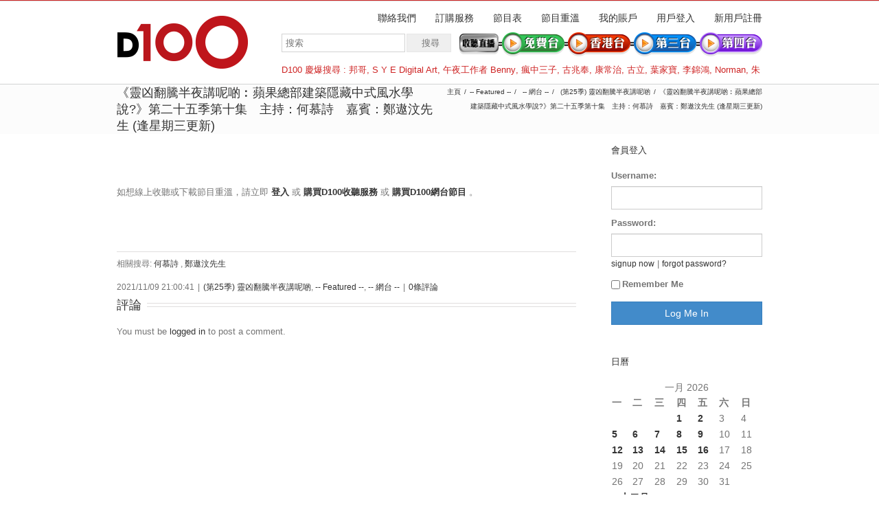

--- FILE ---
content_type: text/html; charset=UTF-8
request_url: https://d100.net/%E3%80%8A%E9%9D%88%E5%87%B6%E7%BF%BB%E9%A8%B0%E5%8D%8A%E5%A4%9C%E8%AC%9B%E5%91%A2%E5%95%B2%EF%B8%B0%E8%98%8B%E6%9E%9C%E7%B8%BD%E9%83%A8%E5%BB%BA%E7%AF%89%E9%9A%B1%E8%97%8F%E4%B8%AD%E5%BC%8F%E9%A2%A8/
body_size: 36230
content:




<!DOCTYPE html>
<html xmlns="https://www.w3.org/1999/xhtml" lang="zh-TW">
<head>
	<meta http-equiv="X-UA-Compatible" content="IE=edge,chrome=1" />

	<meta http-equiv="Content-Type" content="text/html; charset=utf-8"/>
	
	<title>D100 Radio 真正屬於香港的電台   &#8211;  《靈凶翻騰半夜講呢啲︰蘋果總部建築隱藏中式風水學說?》第二十五季第十集　主持：何慕詩　嘉賓：鄭遨汶先生 (逢星期三更新)</title>
	
		
	<script type="text/javascript" src="https://maps.google.com/maps/api/js?v=3.exp&amp;sensor=false&amp;language=zh"></script>	
	<!-- W3TC-include-js-head -->

	
	
	
	
	<link rel="stylesheet" href="https://d100.net/wp-content/themes/Avada/style.css" />

	<!--[if lte IE 8]>
	<script type="text/javascript" src="https://d100.net/wp-content/themes/Avada/js/respond.min.js"></script>
	<link rel="stylesheet" href="https://d100.net/wp-content/themes/Avada/css/ie8.css" />
	<![endif]-->

	<!--[if IE]>
	<link rel="stylesheet" href="https://d100.net/wp-content/themes/Avada/css/ie.css" />
	<![endif]-->

					<meta name="viewport" content="width=device-width, initial-scale=1, maximum-scale=1" />
		<link rel="stylesheet" href="https://d100.net/wp-content/themes/Avada/css/media.css" />
				<style type="text/css">
		@media only screen and (min-device-width: 768px) and (max-device-width: 1024px) and (orientation: portrait){
			#wrapper .ei-slider{width:100% !important;}
			body #header.sticky-header,body #header.sticky-header.sticky{display:none !important;}
		}
		@media only screen and (min-device-width: 768px) and (max-device-width: 1024px) and (orientation: landscape){
			#wrapper .ei-slider{width:100% !important;}
			body #header.sticky-header,body #header.sticky-header.sticky{display:none !important;}
		}
		</style>
			
		<link rel="shortcut icon" href="https://www.d100.net/wp-content/uploads/appleiphone16x16.png" type="image/x-icon" />
	
		<!-- For iPhone -->
	<link rel="apple-touch-icon-precomposed" href="https://www.d100.net/wp-content/uploads/appleiphone57x57.png">
	
		<!-- For iPhone 4 Retina display -->
	<link rel="apple-touch-icon-precomposed" sizes="114x114" href="https://www.d100.net/wp-content/uploads/appleiphone114x114.png">
	
		<!-- For iPad -->
	<link rel="apple-touch-icon-precomposed" sizes="72x72" href="https://www.d100.net/wp-content/uploads/appleiphone72x72.png">
	
		<!-- For iPad Retina display -->
	<link rel="apple-touch-icon-precomposed" sizes="144x144" href="https://www.d100.net/wp-content/uploads/appleiphone144x144.png">
	
	<link rel="alternate" type="application/rss+xml" title="訂閱 D100 Radio 真正屬於香港的電台 &raquo;" href="https://d100.net/feed/" />
<link rel="alternate" type="application/rss+xml" title="訂閱 D100 Radio 真正屬於香港的電台 &raquo; 迴響" href="https://d100.net/comments/feed/" />
<link rel="alternate" type="application/rss+xml" title="訂閱 D100 Radio 真正屬於香港的電台 &raquo; 《靈凶翻騰半夜講呢啲︰蘋果總部建築隱藏中式風水學說?》第二十五季第十集　主持：何慕詩　嘉賓：鄭遨汶先生 (逢星期三更新) 迴響" href="https://d100.net/%e3%80%8a%e9%9d%88%e5%87%b6%e7%bf%bb%e9%a8%b0%e5%8d%8a%e5%a4%9c%e8%ac%9b%e5%91%a2%e5%95%b2%ef%b8%b0%e8%98%8b%e6%9e%9c%e7%b8%bd%e9%83%a8%e5%bb%ba%e7%af%89%e9%9a%b1%e8%97%8f%e4%b8%ad%e5%bc%8f%e9%a2%a8/feed/" />
<link rel='stylesheet' id='wooslider-flexslider-css'  href='https://d100.net/wp-content/themes/Avada/framework/plugins/tf-flexslider/assets/css/flexslider.css?ver=1.0.1' type='text/css' media='all' />
<link rel='stylesheet' id='wooslider-common-css'  href='https://d100.net/wp-content/themes/Avada/framework/plugins/tf-flexslider/assets/css/style.css?ver=1.0.1' type='text/css' media='all' />
<link rel='stylesheet' id='ws-plugin--s2member-css'  href='https://d100.net/wp-content/plugins/s2member/s2member-o.php?ws_plugin__s2member_css=1&#038;qcABC=1&#038;ver=140105-140105-3468117173' type='text/css' media='all' />
<script type='text/javascript' src='https://d100.net/wp-includes/js/jquery/jquery.js?ver=1.10.2'></script>
<script type='text/javascript' src='https://d100.net/wp-includes/js/jquery/jquery-migrate.min.js?ver=1.2.1'></script>
<link rel="EditURI" type="application/rsd+xml" title="RSD" href="https://d100.net/xmlrpc.php?rsd" />
<link rel="wlwmanifest" type="application/wlwmanifest+xml" href="https://d100.net/wp-includes/wlwmanifest.xml" /> 

<link rel='canonical' href='https://d100.net/%e3%80%8a%e9%9d%88%e5%87%b6%e7%bf%bb%e9%a8%b0%e5%8d%8a%e5%a4%9c%e8%ac%9b%e5%91%a2%e5%95%b2%ef%b8%b0%e8%98%8b%e6%9e%9c%e7%b8%bd%e9%83%a8%e5%bb%ba%e7%af%89%e9%9a%b1%e8%97%8f%e4%b8%ad%e5%bc%8f%e9%a2%a8/' />
<link rel='shortlink' href='https://d100.net/?p=172631' />

<!--Plugin Admin Bar Removal 2013.0624.0361 Active - Tag 74be16979710d4c4e7c6647856088456-->

<!--Site Optimized to Speedup Control Panel Minimize Memory Consumption with Disabled ToolBar-->


<!-- Google Universal Analytics for WordPress v2.4.3 -->

<script>

	(function(i,s,o,g,r,a,m){i['GoogleAnalyticsObject']=r;i[r]=i[r]||function(){
	(i[r].q=i[r].q||[]).push(arguments)},i[r].l=1*new Date();a=s.createElement(o),
	m=s.getElementsByTagName(o)[0];a.async=1;a.src=g;m.parentNode.insertBefore(a,m)
	})(window,document,'script','//www.google-analytics.com/analytics.js','ga');

	ga('create', 'UA-37032059-1', 'auto');




	ga('set', 'forceSSL', true);
	ga('send', 'pageview');

</script>
<!-- Google Universal Analytics for WordPress v2.4.3 - https://wordpress.org/plugins/google-universal-analytics -->


	<!--[if lte IE 8]>
	<script type="text/javascript">
	jQuery(document).ready(function() {
	var imgs, i, w;
	var imgs = document.getElementsByTagName( 'img' );
	for( i = 0; i < imgs.length; i++ ) {
	    w = imgs[i].getAttribute( 'width' );
	    imgs[i].removeAttribute( 'width' );
	    imgs[i].removeAttribute( 'height' );
	}
	});
	</script>
	<![endif]-->
	<script type="text/javascript">
	/*@cc_on
	  @if (@_jscript_version == 10)
	    document.write(' <link type= "text/css" rel="stylesheet" href="https://d100.net/wp-content/themes/Avada/css/ie10.css" />');
	  @end
	@*/
	function insertParam(url, parameterName, parameterValue, atStart){
	    replaceDuplicates = true;
	    if(url.indexOf('#') > 0){
	        var cl = url.indexOf('#');
	        urlhash = url.substring(url.indexOf('#'),url.length);
	    } else {
	        urlhash = '';
	        cl = url.length;
	    }
	    sourceUrl = url.substring(0,cl);

	    var urlParts = sourceUrl.split("?");
	    var newQueryString = "";

	    if (urlParts.length > 1)
	    {
	        var parameters = urlParts[1].split("&");
	        for (var i=0; (i < parameters.length); i++)
	        {
	            var parameterParts = parameters[i].split("=");
	            if (!(replaceDuplicates && parameterParts[0] == parameterName))
	            {
	                if (newQueryString == "")
	                    newQueryString = "?";
	                else
	                    newQueryString += "&";
	                newQueryString += parameterParts[0] + "=" + (parameterParts[1]?parameterParts[1]:'');
	            }
	        }
	    }
	    if (newQueryString == "")
	        newQueryString = "?";

	    if(atStart){
	        newQueryString = '?'+ parameterName + "=" + parameterValue + (newQueryString.length>1?'&'+newQueryString.substring(1):'');
	    } else {
	        if (newQueryString !== "" && newQueryString != '?')
	            newQueryString += "&";
	        newQueryString += parameterName + "=" + (parameterValue?parameterValue:'');
	    }
	    return urlParts[0] + newQueryString + urlhash;
	};

	function ytVidId(url) {
	  var p = /^(?:https?:\/\/)?(?:www\.)?(?:youtu\.be\/|youtube\.com\/(?:embed\/|v\/|watch\?v=|watch\?.+&v=))((\w|-){11})(?:\S+)?$/;
	  return (url.match(p)) ? RegExp.$1 : false;
	  //return (url.match(p)) ? true : false;
	}

			var tag = document.createElement('script');
		tag.src = "https://www.youtube.com/iframe_api";
		var firstScriptTag = document.getElementsByTagName('script')[0];
		firstScriptTag.parentNode.insertBefore(tag, firstScriptTag);

		function getFrameID(id){
		    var elem = document.getElementById(id);
		    if (elem) {
		        if(/^iframe$/i.test(elem.tagName)) return id; //Frame, OK
		        // else: Look for frame
		        var elems = elem.getElementsByTagName("iframe");
		        if (!elems.length) return null; //No iframe found, FAILURE
		        for (var i=0; i<elems.length; i++) {
		           if (/^https?:\/\/(?:www\.)?youtube(?:-nocookie)?\.com(\/|$)/i.test(elems[i].src)) break;
		        }
		        elem = elems[i]; //The only, or the best iFrame
		        if (elem.id) return elem.id; //Existing ID, return it
		        // else: Create a new ID
		        do { //Keep postfixing `-frame` until the ID is unique
		            id += "-frame";
		        } while (document.getElementById(id));
		        elem.id = id;
		        return id;
		    }
		    // If no element, return null.
		    return null;
		}

		// Define YT_ready function.
		var YT_ready = (function() {
		    var onReady_funcs = [], api_isReady = false;
		    /* @param func function     Function to execute on ready
		     * @param func Boolean      If true, all qeued functions are executed
		     * @param b_before Boolean  If true, the func will added to the first
		                                 position in the queue*/
		    return function(func, b_before) {
		        if (func === true) {
		            api_isReady = true;
		            while (onReady_funcs.length) {
		                // Removes the first func from the array, and execute func
		                onReady_funcs.shift()();
		            }
		        } else if (typeof func == "function") {
		            if (api_isReady) func();
		            else onReady_funcs[b_before?"unshift":"push"](func); 
		        }
		    }
		})();
		// This function will be called when the API is fully loaded
		function onYouTubePlayerAPIReady() {YT_ready(true)}
		
	jQuery(document).ready(function() {
		jQuery('.portfolio-wrapper').hide();
	});
	jQuery(window).load(function() {
		if(jQuery('#sidebar').is(':visible')) {
			jQuery('.post-content div.portfolio').each(function() {
				var columns = jQuery(this).data('columns');
				jQuery(this).addClass('portfolio-'+columns+'-sidebar');
			});
		}
		jQuery('.full-video, .video-shortcode, .wooslider .slide-content').fitVids();

		if(jQuery().isotope) {
			  // modified Isotope methods for gutters in masonry
			  jQuery.Isotope.prototype._getMasonryGutterColumns = function() {
			    var gutter = this.options.masonry && this.options.masonry.gutterWidth || 0;
			        containerWidth = this.element.width();
			  
			    this.masonry.columnWidth = this.options.masonry && this.options.masonry.columnWidth ||
			                  // or use the size of the first item
			                  this.$filteredAtoms.outerWidth(true) ||
			                  // if there's no items, use size of container
			                  containerWidth;

			    this.masonry.columnWidth += gutter;

			    this.masonry.cols = Math.floor( ( containerWidth + gutter ) / this.masonry.columnWidth );
			    this.masonry.cols = Math.max( this.masonry.cols, 1 );
			  };

			  jQuery.Isotope.prototype._masonryReset = function() {
			    // layout-specific props
			    this.masonry = {};
			    // FIXME shouldn't have to call this again
			    this._getMasonryGutterColumns();
			    var i = this.masonry.cols;
			    this.masonry.colYs = [];
			    while (i--) {
			      this.masonry.colYs.push( 0 );
			    }
			  };

			  jQuery.Isotope.prototype._masonryResizeChanged = function() {
			    var prevSegments = this.masonry.cols;
			    // update cols/rows
			    this._getMasonryGutterColumns();
			    // return if updated cols/rows is not equal to previous
			    return ( this.masonry.cols !== prevSegments );
			  };

			imagesLoaded(jQuery('.portfolio-one .portfolio-wrapper'), function() {
				jQuery('.portfolio-wrapper').fadeIn();
				jQuery('.portfolio-one .portfolio-wrapper').isotope({
					// options
					itemSelector: '.portfolio-item',
					layoutMode: 'straightDown',
					transformsEnabled: false
				});
			});

			imagesLoaded(jQuery('.portfolio-two .portfolio-wrapper, .portfolio-three .portfolio-wrapper, .portfolio-four .portfolio-wrapper'),function() {
				jQuery('.portfolio-wrapper').fadeIn();
				jQuery('.portfolio-two .portfolio-wrapper, .portfolio-three .portfolio-wrapper, .portfolio-four .portfolio-wrapper').isotope({
					// options
					itemSelector: '.portfolio-item',
					layoutMode: 'fitRows',
					transformsEnabled: false
				});
			});

			var masonryContainer = jQuery('.portfolio-masonry .portfolio-wrapper');
			imagesLoaded(masonryContainer, function() {
				jQuery('.portfolio-wrapper').fadeIn();
				var gridTwo = masonryContainer.parent().hasClass('portfolio-grid-2');
				var columns;
				if(gridTwo) {
					columns = 2;
				} else {
					columns = 3;
				}
				masonryContainer.isotope({
					// options
					itemSelector: '.portfolio-item',
					layoutMode: 'masonry',
					transformsEnabled: false,
					masonry: { columnWidth: masonryContainer.width() / columns }
				});
			});
		}

		if(jQuery().flexslider) {
			var WooThumbWidth = 100;
			if(jQuery('body.woocommerce #sidebar').is(':visible')) {
				wooThumbWidth = 100;
			} else {
				wooThumbWidth = 118;
			}

			jQuery('.woocommerce .images #carousel').flexslider({
				animation: 'slide',
				controlNav: false,
				directionNav: false,
				animationLoop: true,
				slideshow: false,
				itemWidth: wooThumbWidth,
				itemMargin: 9,
				touch: false,
				useCSS: false,
				asNavFor: '.woocommerce .images #slider'
			});

			jQuery('.woocommerce .images #slider').flexslider({
				animation: 'slide',
				controlNav: false,
				animationLoop: true,
				slideshow: false,
				smoothHeight: true,
				touch: true,
				useCSS: false,
				sync: '.woocommerce .images #carousel'
			});

			var iframes = jQuery('iframe');
			var avada_ytplayer;

			jQuery.each(iframes, function(i, v) {
				var src = jQuery(this).attr('src');
				if(src) {
										if(src.indexOf('vimeo') >= 1) {
						jQuery(this).attr('id', 'player_'+(i+1));
						var new_src = insertParam(src, 'api', '1', false);
						var new_src_2 = insertParam(new_src, 'player_id', 'player_'+(i+1), false);
						
						jQuery(this).attr('src', new_src_2);
					}
															if(ytVidId(src)) {
						jQuery(this).parent().wrap('<span class="play3" />');
					}
									}
			});

						function ready(player_id) {
			    var froogaloop = $f(player_id);

			    froogaloop.addEvent('play', function(data) {
			    	jQuery('#'+player_id).parents('li').parent().parent().flexslider("pause");
			    });

			    froogaloop.addEvent('pause', function(data) {
			        jQuery('#'+player_id).parents('li').parent().parent().flexslider("play");
			    });
			}

			var vimeoPlayers = jQuery('.flexslider').find('iframe'), player;

			for (var i = 0, length = vimeoPlayers.length; i < length; i++) {
		        player = vimeoPlayers[i]; 
		        $f(player).addEvent('ready', ready);
			}

			function addEvent(element, eventName, callback) {
			    if (element.addEventListener) {
			        element.addEventListener(eventName, callback, false)
			    } else {
			        element.attachEvent(eventName, callback, false);
			    }
			}
			
			jQuery('.tfs-slider').flexslider({
				animation: "fade",
				slideshow: true,
				slideshowSpeed: 7000,
				animationSpeed: 600,
				smoothHeight: true,
				pauseOnHover: false,
				useCSS: false,
				video: true,
				start: function(slider) {
			        if(typeof(slider.slides) !== 'undefined' && slider.slides.eq(slider.currentSlide).find('iframe').length !== 0) {
			           			           jQuery(slider).find('.flex-control-nav').hide();
			           			           						YT_ready(function() {
							new YT.Player(slider.slides.eq(slider.currentSlide).find('iframe').attr('id'), {
								events: {
									'onStateChange': onPlayerStateChange(slider.slides.eq(slider.currentSlide).find('iframe').attr('id'), slider)
								}
							});
						});
									       } else {
			           			           jQuery(slider).find('.flex-control-nav').show();
			           			       }
				},
			    before: function(slider) {
			        if(slider.slides.eq(slider.currentSlide).find('iframe').length !== 0) {
			        				           $f( slider.slides.eq(slider.currentSlide).find('iframe').attr('id') ).api('pause');
			           
			           						YT_ready(function() {
							new YT.Player(slider.slides.eq(slider.currentSlide).find('iframe').attr('id'), {
								events: {
									'onStateChange': onPlayerStateChange(slider.slides.eq(slider.currentSlide).find('iframe').attr('id'), slider)
								}
							});
						});
						
			           /* ------------------  YOUTUBE FOR AUTOSLIDER ------------------ */
			           playVideoAndPauseOthers(slider);
			       }
			    },
			   	after: function(slider) {
			        if(slider.slides.eq(slider.currentSlide).find('iframe').length !== 0) {
			           			           jQuery(slider).find('.flex-control-nav').hide();
			           
			           						YT_ready(function() {
							new YT.Player(slider.slides.eq(slider.currentSlide).find('iframe').attr('id'), {
								events: {
									'onStateChange': onPlayerStateChange(slider.slides.eq(slider.currentSlide).find('iframe').attr('id'), slider)
								}
							});
						});
									       } else {
			           			           jQuery(slider).find('.flex-control-nav').show();
			           			       }
			    }
			});
			
						jQuery('.flexslider').flexslider({
				slideshow: true,
				slideshowSpeed: 7000,
				video: true,
				pauseOnHover: false,
				useCSS: false,
								start: function(slider) {
			        if (typeof(slider.slides) !== 'undefined' && slider.slides.eq(slider.currentSlide).find('iframe').length !== 0) {
			           			           jQuery(slider).find('.flex-control-nav').hide();
			           
			           						YT_ready(function() {
							new YT.Player(slider.slides.eq(slider.currentSlide).find('iframe').attr('id'), {
								events: {
									'onStateChange': onPlayerStateChange(slider.slides.eq(slider.currentSlide).find('iframe').attr('id'), slider)
								}
							});
						});
									       } else {
			           			           jQuery(slider).find('.flex-control-nav').show();
			           			       }
				},
			    before: function(slider) {
			        if (slider.slides.eq(slider.currentSlide).find('iframe').length !== 0) {
			           $f(slider.slides.eq(slider.currentSlide).find('iframe').attr('id') ).api('pause');			           						YT_ready(function() {
							new YT.Player(slider.slides.eq(slider.currentSlide).find('iframe').attr('id'), {
								events: {
									'onStateChange': onPlayerStateChange(slider.slides.eq(slider.currentSlide).find('iframe').attr('id'), slider)
								}
							});
						});
						
			           /* ------------------  YOUTUBE FOR AUTOSLIDER ------------------ */
			           playVideoAndPauseOthers(slider);
			       }
			    },
			   	after: function(slider) {
			        if (slider.slides.eq(slider.currentSlide).find('iframe').length !== 0) {
			           			           jQuery(slider).find('.flex-control-nav').hide();
			           			           						YT_ready(function() {
							new YT.Player(slider.slides.eq(slider.currentSlide).find('iframe').attr('id'), {
								events: {
									'onStateChange': onPlayerStateChange(slider.slides.eq(slider.currentSlide).find('iframe').attr('id'), slider)
								}
							});
						});
									       } else {
			           			           jQuery(slider).find('.flex-control-nav').show();
			           			       }
			    }
			});

			function playVideoAndPauseOthers(slider) {
				jQuery(slider).find('iframe').each(function(i) {
					var func = 'stopVideo';
					this.contentWindow.postMessage('{"event":"command","func":"' + func + '","args":""}', '*');
				});
			}

			/* ------------------ PREV & NEXT BUTTON FOR FLEXSLIDER (YOUTUBE) ------------------ */
			jQuery('.flex-next, .flex-prev').click(function() {
				playVideoAndPauseOthers(jQuery(this).parents('.flexslider, .tfs-slider'));
			});

			function onPlayerStateChange(frame, slider) {
				return function(event) {
			        if(event.data == YT.PlayerState.PLAYING) {
			            jQuery(slider).flexslider("pause");
			        }
			        if(event.data == YT.PlayerState.PAUSED) {
			        	jQuery(slider).flexslider("play");
			        }
		    	}
			}
		}

		if(jQuery().isotope) {
			var gridwidth = (jQuery('.grid-layout').width() / 2) - 22;
			jQuery('.grid-layout .post').css('width', gridwidth);
			jQuery('.grid-layout').isotope({
				layoutMode: 'masonry',
				itemSelector: '.post',
				masonry: {
					columnWidth: gridwidth,
					gutterWidth: 40
				},
			});

			var gridwidth = (jQuery('.grid-full-layout').width() / 3) - 30;
			jQuery('.grid-full-layout .post').css('width', gridwidth);
			jQuery('.grid-full-layout').isotope({
				layoutMode: 'masonry',
				itemSelector: '.post',
				masonry: {
					columnWidth: gridwidth,
					gutterWidth: 40
				},
			});
		}

		jQuery('.rev_slider_wrapper').each(function() {
			if(jQuery(this).length >=1 && jQuery(this).find('.tp-bannershadow').length == 0) {
				jQuery('<div class="shadow-left">').appendTo(this);
				jQuery('<div class="shadow-right">').appendTo(this);

				jQuery(this).addClass('avada-skin-rev');
			}
		});

		jQuery('.tparrows').each(function() {
			if(jQuery(this).css('visibility') == 'hidden') {
				jQuery(this).remove();
			}
		});
	});
	jQuery(document).ready(function() {
		function onAfter(curr, next, opts, fwd) {
		  var $ht = jQuery(this).height();

		  //set the container's height to that of the current slide
		  jQuery(this).parent().css('height', $ht);
		}
		if(jQuery().cycle) {
		    jQuery('.reviews').cycle({
				fx: 'fade',
				after: onAfter,
								timeout: 4000							});
		}
	});
	jQuery(window).load(function($) {
		jQuery('.header-social .menu > li').height(jQuery('.header-social').height());
		jQuery('.header-social .menu > li').css('line-height', jQuery('.header-social').height()+'px');

		if(jQuery().prettyPhoto) {
			var ppArgs = {
								animation_speed: 'fast',
								overlay_gallery: true,
				autoplay_slideshow: false,
								slideshow: 5000,
												opacity: 0.8,
								show_title: true,
				show_desc: true,
							};

			jQuery("a[rel^='prettyPhoto']").prettyPhoto(ppArgs);

			
			jQuery('.lightbox-enabled a').has('img').prettyPhoto(ppArgs);

			var mediaQuery = 'desk';

			if (Modernizr.mq('only screen and (max-width: 600px)') || Modernizr.mq('only screen and (max-height: 520px)')) {

				mediaQuery = 'mobile';
				jQuery("a[rel^='prettyPhoto']").unbind('click');
								jQuery('.lightbox-enabled a').has('img').unbind('click');
			} 

			// Disables prettyPhoto if screen small
			jQuery(window).on('resize', function() {
				if ((Modernizr.mq('only screen and (max-width: 600px)') || Modernizr.mq('only screen and (max-height: 520px)')) && mediaQuery == 'desk') {
					jQuery("a[rel^='prettyPhoto']").unbind('click.prettyphoto');
										jQuery('.lightbox-enabled a').has('img').unbind('click.prettyphoto');
					mediaQuery = 'mobile';
				} else if (!Modernizr.mq('only screen and (max-width: 600px)') && !Modernizr.mq('only screen and (max-height: 520px)') && mediaQuery == 'mobile') {
					jQuery("a[rel^='prettyPhoto']").prettyPhoto(ppArgs);
										jQuery('.lightbox-enabled a').has('img').prettyPhoto(ppArgs);
					mediaQuery = 'desk';
				}
			});
		}
				jQuery('.side-nav li').hoverIntent({
		over: function() {
			if(jQuery(this).find('> .children').length >= 1) {
				jQuery(this).find('> .children').stop(true, true).slideDown('slow');
			}
		},
		out: function() {
			if(jQuery(this).find('.current_page_item').length == 0 && jQuery(this).hasClass('current_page_item') == false) {
				jQuery(this).find('.children').stop(true, true).slideUp('slow');
			}
		},
		timeout: 500
		});
		
		if(jQuery().eislideshow) {
	        jQuery('#ei-slider').eislideshow({
	        		        	animation: 'sides',
	        		        	autoplay: true,
	        		        	slideshow_interval: 3000,
	        		        		        	speed: 800,
	        		        		        	thumbMaxWidth: 150	        		        });
    	}

        var retina = window.devicePixelRatio > 1 ? true : false;

        
        /* wpml flag in center */
		var wpml_flag = jQuery('ul#nav > li > a > .iclflag');
		var wpml_h = wpml_flag.height();
		wpml_flag.css('margin-top', +wpml_h / - 2 + "px");

		var wpml_flag = jQuery('.top-menu > ul > li > a > .iclflag');
		var wpml_h = wpml_flag.height();
		wpml_flag.css('margin-top', +wpml_h / - 2 + "px");

				
		jQuery('#posts-container-infinite').infinitescroll({
		    navSelector  : "div.pagination",
		                   // selector for the paged navigation (it will be hidden)
		    nextSelector : "a.pagination-next",
		                   // selector for the NEXT link (to page 2)
		    itemSelector : "div.post",
		                   // selector for all items you'll retrieve
		    errorCallback: function() {
		    	jQuery('#posts-container').isotope('reLayout');
		    }
		}, function(posts) {
			if(jQuery().isotope) {
				//jQuery(posts).css('top', 'auto').css('left', 'auto');

				jQuery(posts).hide();
				imagesLoaded(posts, function() {
					jQuery(posts).fadeIn();
					jQuery('#posts-container-infinite').isotope('appended', jQuery(posts));
					jQuery('#posts-container-infinite').isotope('reLayout');
				});

				var gridwidth = (jQuery('.grid-layout').width() / 2) - 22;
				jQuery('.grid-layout .post').css('width', gridwidth);

				var gridwidth = (jQuery('.grid-full-layout').width() / 3) - 30;
				jQuery('.grid-full-layout .post').css('width', gridwidth);

				jQuery('#posts-container-infinite').isotope('reLayout');
			}

			jQuery('.flexslider').flexslider({
				slideshow: true,
				slideshowSpeed: 7000,
				video: true,
				pauseOnHover: false,
				useCSS: false,
				start: function(slider) {
			        if (typeof(slider.slides) !== 'undefined' && slider.slides.eq(slider.currentSlide).find('iframe').length !== 0) {
			           			           jQuery(slider).find('.flex-control-nav').hide();
			           
			           						YT_ready(function() {
							new YT.Player(slider.slides.eq(slider.currentSlide).find('iframe').attr('id'), {
								events: {
									'onStateChange': onPlayerStateChange(slider.slides.eq(slider.currentSlide).find('iframe').attr('id'), slider)
								}
							});
						});
									       } else {
			           			           jQuery(slider).find('.flex-control-nav').show();
			           			       }
				},
			    before: function(slider) {
			        if (slider.slides.eq(slider.currentSlide).find('iframe').length !== 0) {
			           $f(slider.slides.eq(slider.currentSlide).find('iframe').attr('id') ).api('pause');
			           						YT_ready(function() {
							new YT.Player(slider.slides.eq(slider.currentSlide).find('iframe').attr('id'), {
								events: {
									'onStateChange': onPlayerStateChange(slider.slides.eq(slider.currentSlide).find('iframe').attr('id'), slider)
								}
							});
						});
						
			           /* ------------------  YOUTUBE FOR AUTOSLIDER ------------------ */
			           playVideoAndPauseOthers(slider);
			       }
			    },
			   	after: function(slider) {
			        if (slider.slides.eq(slider.currentSlide).find('iframe').length !== 0) {
			           			           jQuery(slider).find('.flex-control-nav').hide();
			           
			           						YT_ready(function() {
							new YT.Player(slider.slides.eq(slider.currentSlide).find('iframe').attr('id'), {
								events: {
									'onStateChange': onPlayerStateChange(slider.slides.eq(slider.currentSlide).find('iframe').attr('id'), slider)
								}
							});
						});
									       } else {
			           			           jQuery(slider).find('.flex-control-nav').show();
			           			       }
			    }
			});
			if(jQuery().prettyPhoto) { jQuery("a[rel^='prettyPhoto']").prettyPhoto(ppArgs); }
			jQuery(posts).each(function() {
				jQuery(this).find('.full-video, .video-shortcode, .wooslider .slide-content').fitVids();
			});

			if(jQuery().isotope) {
				jQuery('#posts-container-infinite').isotope('reLayout');
			}
		});

			});
	</script>

	<style type="text/css">
		a:hover{
		color:#d2202f;
	}
	#nav ul .current_page_item a, #nav ul .current-menu-item a, #nav ul > .current-menu-parent a,
	.footer-area ul li a:hover,
	.portfolio-tabs li.active a, .faq-tabs li.active a,
	.project-content .project-info .project-info-box a:hover,
	.about-author .title a,
	span.dropcap,.footer-area a:hover,.copyright a:hover,
	#sidebar .widget_categories li a:hover,
	#main .post h2 a:hover,
	#sidebar .widget li a:hover,
	#nav ul a:hover,
	.date-and-formats .format-box i,
	h5.toggle:hover a,
	.tooltip-shortcode,.content-box-percentage,
	.more a:hover:after,.read-more:hover:after,.pagination-prev:hover:before,.pagination-next:hover:after,
	.single-navigation a[rel=prev]:hover:before,.single-navigation a[rel=next]:hover:after,
	#sidebar .widget_nav_menu li a:hover:before,#sidebar .widget_categories li a:hover:before,
	#sidebar .widget .recentcomments:hover:before,#sidebar .widget_recent_entries li a:hover:before,
	#sidebar .widget_archive li a:hover:before,#sidebar .widget_pages li a:hover:before,
	#sidebar .widget_links li a:hover:before,.side-nav .arrow:hover:after,.woocommerce-tabs .tabs a:hover .arrow:after,
	.star-rating:before,.star-rating span:before,.price ins .amount,
	.price > .amount,.woocommerce-pagination .prev:hover:before,.woocommerce-pagination .next:hover:after,
	.woocommerce-tabs .tabs li.active a,.woocommerce-tabs .tabs li.active a .arrow:after,
	#wrapper .cart-checkout a:hover,#wrapper .cart-checkout a:hover:before,
	.widget_shopping_cart_content .total .amount,.widget_layered_nav li a:hover:before,
	.widget_product_categories li a:hover:before,#header .my-account-link-active:after,.woocommerce-side-nav li.active a,.woocommerce-side-nav li.active a:after,.my_account_orders .order-number a,.shop_table .product-subtotal .amount,
	.cart_totals .total .amount,form.checkout .shop_table tfoot .total .amount,#final-order-details .mini-order-details tr:last-child .amount,.rtl .more a:hover:before,.rtl .read-more:hover:before,#header .my-cart-link-active:after,#wrapper #sidebar .current_page_item > a,#wrapper #sidebar .current-menu-item a,#wrapper #sidebar .current_page_item a:before,#wrapper #sidebar .current-menu-item a:before,#wrapper .footer-area .current_page_item a,#wrapper .footer-area .current-menu-item a,#wrapper .footer-area .current_page_item a:before,#wrapper .footer-area .current-menu-item a:before,.side-nav ul > li.current_page_item > a,.side-nav li.current_page_ancestor > a{
		color:#d2202f !important;
	}
	#nav ul .current_page_item a, #nav ul .current-menu-item a, #nav ul > .current-menu-parent a,
	#nav ul ul,#nav li.current-menu-ancestor a,
	.reading-box,
	.portfolio-tabs li.active a, .faq-tabs li.active a,
	.tab-holder .tabs li.active a,
	.post-content blockquote,
	.progress-bar-content,
	.pagination .current,
	.pagination a.inactive:hover,
	#nav ul a:hover,.woocommerce-pagination .current,
	.tagcloud a:hover,#header .my-account-link:hover:after,body #header .my-account-link-active:after{
		border-color:#d2202f !important;
	}
	.side-nav li.current_page_item a{
		border-right-color:#d2202f !important;	
	}
	.rtl .side-nav li.current_page_item a{
		border-left-color:#d2202f !important;	
	}
	.header-v2 .header-social, .header-v3 .header-social, .header-v4 .header-social,.header-v5 .header-social,.header-v2{
		border-top-color:#d2202f !important;	
	}
	h5.toggle.active span.arrow,
	.post-content ul.circle-yes li:before,
	.progress-bar-content,
	.pagination .current,
	.header-v3 .header-social,.header-v4 .header-social,.header-v5 .header-social,
	.date-and-formats .date-box,.table-2 table thead,
	.onsale,.woocommerce-pagination .current,
	.woocommerce .social-share li a:hover i,
	.price_slider_wrapper .ui-slider .ui-slider-range,
	.tagcloud a:hover,.cart-loading,
	ul.arrow li:before{
		background-color:#d2202f !important;
	}
	
			#header,#small-nav,#header .login-box,#header .cart-contents,#small-nav .login-box,#small-nav .cart-contents{
		background-color:#ffffff !important;
	}
	body #header.sticky-header{background:rgba(255, 255, 255, 0.95) !important;}
	#nav ul a{
		border-color:#ffffff !important;	
	}
	
		#main,#wrapper{
		background-color:#ffffff !important;
	}
	
		.footer-area{
		background-color:#363839 !important;
	}
	
		.footer-area{
		border-color:#d2202f !important;
	}
	
		#footer{
		background-color:#282a2b !important;
	}
	
		#footer{
		border-color:#4b4c4d !important;
	}
	
		.sep-boxed-pricing ul li.title-row{
		background-color:#c46262 !important;
		border-color:#c46262 !important;
	}
	.pricing-row .exact_price, .pricing-row sup{
		color:#c46262 !important;
	}
				.image .image-extras{
		background-image: linear-gradient(top, rgba(232,144,144,1) 0%, rgba(214,90,90,1) 100%);
		background-image: -o-linear-gradient(top, rgba(232,144,144,1) 0%, rgba(214,90,90,1) 100%);
		background-image: -moz-linear-gradient(top, rgba(232,144,144,1) 0%, rgba(214,90,90,1) 100%);
		background-image: -webkit-linear-gradient(top, rgba(232,144,144,1) 0%, rgba(214,90,90,1) 100%);
		background-image: -ms-linear-gradient(top, rgba(232,144,144,1) 0%, rgba(214,90,90,1) 100%);

		background-image: -webkit-gradient(
			linear,
			left top,
			left bottom,
			color-stop(0, rgba(232,144,144,1)),
			color-stop(1, rgba(214,90,90,1))
		);

		filter: progid:DXImageTransform.Microsoft.gradient(startColorstr='#e89090', endColorstr='#d65a5a');
	}
	.no-cssgradients .image .image-extras{
		background:#e89090;
	}
			#main .portfolio-one .button,
	#main .comment-submit,
	#reviews input#submit,
	.button.default,
	.price_slider_amount button,
	.gform_wrapper .gform_button{
		color: #781010 !important;
		background-image: linear-gradient(top, #e89090 0%, #d65a5a 100%);
		background-image: -o-linear-gradient(top, #e89090 0%, #d65a5a 100%);
		background-image: -moz-linear-gradient(top, #e89090 0%, #d65a5a 100%);
		background-image: -webkit-linear-gradient(top, #e89090 0%, #d65a5a 100%);
		background-image: -ms-linear-gradient(top, #e89090 0%, #d65a5a 100%);

		background-image: -webkit-gradient(
			linear,
			left top,
			left bottom,
			color-stop(0, #e89090),
			color-stop(1, #d65a5a)
		);
		border:1px solid #d65a5a;

		filter: progid:DXImageTransform.Microsoft.gradient(startColorstr='#e89090', endColorstr='#d65a5a');
	}
	.no-cssgradients #main .portfolio-one .button,
	.no-cssgradients #main .comment-submit,
	.no-cssgradients #reviews input#submit,
	.no-cssgradients .button.default,
	.no-cssgradients .price_slider_amount button,
	.no-cssgradients .gform_wrapper .gform_button{
		background:#e89090;
	}
	#main .portfolio-one .button:hover,
	#main .comment-submit:hover,
	#reviews input#submit:hover,
	.button.default:hover,
	.price_slider_amount button:hover,
	.gform_wrapper .gform_button:hover{
		color: #781010 !important;
		background-image: linear-gradient(top, #d65a5a 0%, #e89090 100%);
		background-image: -o-linear-gradient(top, #d65a5a 0%, #e89090 100%);
		background-image: -moz-linear-gradient(top, #d65a5a 0%, #e89090 100%);
		background-image: -webkit-linear-gradient(top, #d65a5a 0%, #e89090 100%);
		background-image: -ms-linear-gradient(top, #d65a5a 0%, #e89090 100%);

		background-image: -webkit-gradient(
			linear,
			left top,
			left bottom,
			color-stop(0, #d65a5a),
			color-stop(1, #e89090)
		);
		border:1px solid #d65a5a;

		filter: progid:DXImageTransform.Microsoft.gradient(startColorstr='#d65a5a', endColorstr='#e89090');
	}
	.no-cssgradients #main .portfolio-one .button:hover,
	.no-cssgradients #main .comment-submit:hover,
	.no-cssgradients #reviews input#submit:hover,
	.no-cssgradients .button.default,
	.no-cssgradients .price_slider_amount button:hover,
	.no-cssgradients .gform_wrapper .gform_button{
		background:#d65a5a;
	}
	
	
	
		.page-title-container{
		background-color:#fcfcfc;
	}
	
		.page-title-container{border-color:#d2d3d4 !important;}
	
	#header{
			}

	#header{
					}

	#main{
			}

	#main{
					}

	.footer-area{
			}

	.page-title-container{
			}

	.page-title-container{
						-webkit-background-size: auto;
		-moz-background-size: auto;
		-o-background-size: auto;
		background-size: auto;
			}

		.fontawesome-icon.circle-yes{
		background-color:#333333 !important;
	}
	
		.fontawesome-icon.circle-yes{
		border-color:#333333 !important;
	}
	
		.fontawesome-icon{
		color:#ffffff !important;
	}
	
		.title-sep,.product .product-border{
		border-color:#e0dede !important;
	}
	
		.review blockquote q,.post-content blockquote,form.checkout .payment_methods .payment_box{
		background-color:#f6f6f6 !important;
	}
	.review blockquote div:after{
		border-top-color:#f6f6f6 !important;
	}
	
		.review blockquote q,.post-content blockquote{
		color:#747474 !important;
	}
	
	
	
	body,#nav ul li ul li a,
	.more,
	.avada-container h3,
	.meta .date,
	.review blockquote q,
	.review blockquote div strong,
	.image .image-extras .image-extras-content h4,
	.project-content .project-info h4,
	.post-content blockquote,
	.button.large,
	.button.small,
	.ei-title h3,.cart-contents,
	.gform_wrapper .gform_button,
	.woocommerce-success-message .button{
		font-family:Arial, Helvetica, sans-serif !important;
	}
	.avada-container h3,
	.review blockquote div strong,
	.footer-area  h3,
	.button.large,
	.button.small,
	.gform_wrapper .gform_button{
		font-weight:bold;
	}
	.meta .date,
	.review blockquote q,
	.post-content blockquote{
		font-style:italic;
	}

	
	#nav,
	.side-nav li a{
		font-family:Arial, Helvetica, sans-serif !important;
	}
	
	
	#main .reading-box h2,
	#main h2,
	.page-title h1,
	.image .image-extras .image-extras-content h3,
	#main .post h2,
	#sidebar .widget h3,
	.tab-holder .tabs li a,
	.share-box h4,
	.project-content h3,
	h5.toggle a,
	.full-boxed-pricing ul li.title-row,
	.full-boxed-pricing ul li.pricing-row,
	.sep-boxed-pricing ul li.title-row,
	.sep-boxed-pricing ul li.pricing-row,
	.person-author-wrapper,
	.post-content h1, .post-content h2, .post-content h3, .post-content h4, .post-content h5, .post-content h6,
	.ei-title h2, #header .tagline,
	table th,.project-content .project-info h4,
	.woocommerce-success-message .msg,.product-title{
		font-family:Arial, Helvetica, sans-serif !important;
	}
	
	
	.footer-area  h3{
		font-family:Arial, Helvetica, sans-serif !important;
	}

		body,#sidebar .slide-excerpt h2, .footer-area .slide-excerpt h2{
		font-size:13px;
				line-height:20px;
	}
	.project-content .project-info h4,.gform_wrapper label,.gform_wrapper .gfield_description{
		font-size:13px !important;
				line-height:20px !important;
	}
	
		body,#sidebar .slide-excerpt h2, .footer-area .slide-excerpt h2{
		line-height:20px !important;
	}
	.project-content .project-info h4{
		line-height:20px !important;
	}
	
		#nav{font-size:14px !important;}
	
		.header-social *{font-size:12px !important;}
	
		.page-title ul li,page-title ul li a{font-size:10px !important;}
	
		.side-nav li a{font-size:14px !important;}
	
		#sidebar .widget h3{font-size:13px !important;}
	
		.footer-area h3{font-size:13px !important;}
	
		.copyright{font-size:12px !important;}
	
		#header .avada-row, #main .avada-row, .footer-area .avada-row, #footer .avada-row{ max-width:940px; }
	
		.post-content h1{
		font-size:18px !important;
				line-height:27px !important;
	}
	
		.post-content h1{
		line-height:18px !important;
	}
	
		.post-content h2,.title h2,#main .post-content .title h2,.page-title h1,#main .post h2 a{
		font-size:18px !important;
				line-height:27px !important;
	}
	
		.post-content h2,.title h2,#main .post-content .title h2,.page-title h1,#main .post h2 a{
		line-height:18px !important;
	}
	
		.post-content h3,.project-content h3,#header .tagline,.product-title{
		font-size:18px !important;
				line-height:27px !important;
	}
	
		.post-content h3,.project-content h3,#header .tagline,.product-title{
		line-height:18px !important;
	}
	
		.post-content h4{
		font-size:13px !important;
				line-height:20px !important;
	}
	h5.toggle a,.tab-holder .tabs li a,.share-box h4,.person-author-wrapper{
		font-size:13px !important;
	}
	
		.post-content h4{
		line-height:18px !important;
	}
	
		.post-content h5{
		font-size:12px !important;
				line-height:18px !important;
	}
	
		.post-content h5{
		line-height:18px !important;
	}
	
		.post-content h6{
		font-size:11px !important;
				line-height:17px !important;
	}
	
		.post-content h6{
		line-height:18px !important;
	}
	
		.ei-title h2{
		font-size:42px !important;
				line-height:63px !important;
	}
	
		.ei-title h3{
		font-size:20px !important;
				line-height:30px !important;
	}
	
		body,.post .post-content,.post-content blockquote,.tab-holder .news-list li .post-holder .meta,#sidebar #jtwt,.meta,.review blockquote div,.search input,.project-content .project-info h4,.title-row,.simple-products-slider .price .amount,.quantity .qty,.quantity .minus,.quantity .plus{color:#747474 !important;}
	
		.post-content h1,.title h1,.woocommerce-success-message .msg{
		color:#333333 !important;
	}
	
		.post-content h2,.title h2,.woocommerce-tabs h2{
		color:#333333 !important;
	}
	
		.post-content h3,#sidebar .widget h3,.project-content h3,.title h3,#header .tagline,.person-author-wrapper span,.product-title{
		color:#333333 !important;
	}
	
		.post-content h4,.project-content .project-info h4,.share-box h4,.title h4,.tab-holder .tabs li a{
		color:#333333 !important;
	}
	
		.post-content h5,h5.toggle a,.title h5{
		color:#333333 !important;
	}
	
		.post-content h6,.title h6{
		color:#333333 !important;
	}
	
		.page-title h1{
		color:#333333 !important;
	}
	
	
		body a{color:#333333;}
	.project-content .project-info .project-info-box a,#sidebar .widget li a, #sidebar .widget .recentcomments, #sidebar .widget_categories li, #main .post h2 a,
	.shop_attributes tr th,.image-extras a,.products-slider .price .amount,.my_account_orders thead tr th,.shop_table thead tr th,.cart_totals table th,form.checkout .shop_table tfoot th,form.checkout .payment_methods label,#final-order-details .mini-order-details th,#main .product .product_title{color:#333333 !important;}
	
		.page-title ul li,.page-title ul li a{color:#333333 !important;}
	
		.footer-area h3{color:#DDDDDD !important;}
	
		.footer-area,.footer-area #jtwt,.copyright{color:#8C8989 !important;}
	
		.footer-area a,.copyright a{color:#BFBFBF !important;}
	
		#nav ul a,.side-nav li a,#header .cart-content a,#header .cart-content a:hover,#wrapper .header-social .top-menu .cart > a,#wrapper .header-social .top-menu .cart > a > .amount{color:#333333 !important;}
	#header .my-account-link:after{border-color:#333333 !important;}
	
		#nav ul li a:hover{color:#d2202f !important;border-color:#d2202f !important;}
	#nav ul ul{border-color:#d2202f !important;}
	

		#nav ul ul{background-color:#edebeb;}
	
		#wrapper #nav ul li ul li a,.side-nav li li a,.side-nav li.current_page_item li a{color:#333333 !important;}
	
		.ei-title h2{color:#333333 !important;}
	
		.ei-title h3{color:#747474 !important;}
	
		#wrapper .header-social *{color:#ffffff !important;}
	
		.sep-single{background-color:#e0dede !important;}
	.sep-double,.sep-dashed,.sep-dotted{border-color:#e0dede !important;}
	.ls-avada, .avada-skin-rev,.clients-carousel .es-carousel li img,h5.toggle a,.progress-bar,
	#small-nav,.portfolio-tabs,.faq-tabs,.single-navigation,.project-content .project-info .project-info-box,
	.post .meta-info,.grid-layout .post,.grid-layout .post .content-sep,
	.grid-layout .post .flexslider,.timeline-layout .post,.timeline-layout .post .content-sep,
	.timeline-layout .post .flexslider,h3.timeline-title,.timeline-arrow,
	.counter-box-wrapper,.table-2 table thead,.table-2 tr td,
	#sidebar .widget li a,#sidebar .widget .recentcomments,#sidebar .widget_categories li,
	.tab-holder,.commentlist .the-comment,
	.side-nav,#wrapper .side-nav li a,.rtl .side-nav,h5.toggle.active + .toggle-content,
	#wrapper .side-nav li.current_page_item li a,.tabs-vertical .tabset,
	.tabs-vertical .tabs-container .tab_content,.page-title-container,.pagination a.inactive,.woocommerce-pagination .page-numbers,.rtl .woocommerce .social-share li{border-color:#e0dede;}
	.side-nav li a,.product_list_widget li,.widget_layered_nav li,.price_slider_wrapper,.tagcloud a,#header .cart-content a,#header .cart-content a:hover,#header .login-box,#header .cart-contents,#small-nav .login-box,#small-nav .cart-contents,#small-nav .cart-content a,#small-nav .cart-content a:hover,
	#customer_login_box,.myaccount_user,.myaccount_user_container span,
	.woocommerce-side-nav li a,.woocommerce-content-box,.woocommerce-content-box h2,.my_account_orders tr,.woocommerce .address h4,.shop_table tr,.cart_totals .total,.chzn-container-single .chzn-single,.chzn-container-single .chzn-single div,.chzn-drop,form.checkout .shop_table tfoot,.input-radio,#final-order-details .mini-order-details tr:last-child,p.order-info,.cart-content a img,.panel.entry-content,.woocommerce-tabs .tabs li a,.woocommerce .social-share,.woocommerce .social-share li,.quantity,.quantity .minus, .quantity .qty,.shop_attributes tr,.woocommerce-success-message{border-color:#e0dede !important;}
	.price_slider_wrapper .ui-widget-content{background-color:#e0dede;}
	
		.quantity .minus,.quantity .plus{background-color:#dadada !important;}
	
		.quantity .minus:hover,.quantity .plus:hover{background-color:#ffffff !important;}
	
		input#s,#comment-input input,#comment-textarea textarea,.comment-form-comment textarea,.input-text,.wpcf7-form .wpcf7-text,.wpcf7-form .wpcf7-quiz,.wpcf7-form .wpcf7-number,.wpcf7-form textarea,.gform_wrapper .gfield input[type=text],.gform_wrapper .gfield textarea{background-color:#ffffff !important;}
	
		input#s,input#s,.placeholder,#comment-input input,#comment-textarea textarea,#comment-input .placeholder,#comment-textarea .placeholder,.comment-form-comment textarea,.input-text..wpcf7-form .wpcf7-text,.wpcf7-form .wpcf7-quiz,.wpcf7-form .wpcf7-number,.wpcf7-form textarea,.gform_wrapper .gfield input[type=text],.gform_wrapper .gfield textarea{color:#aaa9a9 !important;}
	input#s::webkit-input-placeholder,#comment-input input::-webkit-input-placeholder,#comment-textarea textarea::-webkit-input-placeholder,.comment-form-comment textarea::webkit-input-placeholder,.input-text::webkit-input-placeholder{color:#aaa9a9 !important;}
	input#s:moz-placeholder,#comment-input input:-moz-placeholder,#comment-textarea textarea:-moz-placeholder,.comment-form-comment textarea:-moz-placeholder,.input-text:-moz-placeholder{color:#aaa9a9 !important;}
	input#s:-ms-input-placeholder,#comment-input input:-ms-input-placeholder,#comment-textarea textarea:-moz-placeholder,.comment-form-comment textarea:-ms-input-placeholder,.input-text:-ms-input-placeholder{color:#aaa9a9 !important;}
	
		input#s,#comment-input input,#comment-textarea textarea,.comment-form-comment textarea,.input-text,.wpcf7-form .wpcf7-text,.wpcf7-form .wpcf7-quiz,.wpcf7-form .wpcf7-number,.wpcf7-form textarea,.gform_wrapper .gfield input[type=text],.gform_wrapper .gfield textarea,.gform_wrapper .gfield_select[multiple=multiple]{border-color:#d2d2d2 !important;}
	
		#wrapper #nav ul li ul li a{border-bottom:1px solid #dcdadb !important;}
	
		#wrapper #nav ul li ul li a:hover, #wrapper #nav ul li ul li.current-menu-item a,#header .cart-content a:hover,#small-nav .cart-content a:hover{background-color:#f5f4f4 !important;}
	
		#header .tagline{
		color:#747474 !important;
	}
	
		#header .tagline{
		font-size:16px !important;
		line-height:30px !important;
	}
	
		.page-title h1{
		font-size:18px !important;
		line-height:normal !important;
	}
	
		.header-social,#header{
		border-bottom-color:#e1e1e1 !important;
	}
	
		#nav ul ul{
		width:170px !important;
	}
	
		.page-title-container{
		height:37px !important;
	}
	
		#main #sidebar{
		background-color:#ffffff;
	}
	
		#main #content{
		width:71.1702128%;
	}
	
		#main #sidebar{
		width:23.4042553%;
	}
	
	
		#wrapper .header-social{
		background-color:#ce2424 !important;
	}
	
		#wrapper .header-social .menu > li{
		border-color:#ffffff !important;
	}
	
		#wrapper .header-social .menu .sub-menu,#wrapper .header-social .login-box,#wrapper .header-social .cart-contents{
		background-color:#ffffff !important;
	}
	
		#wrapper .header-social .menu .sub-menu li, #wrapper .header-social .menu .sub-menu li a,#wrapper .header-social .login-box *,#wrapper .header-social .cart-contents *{
		color:#333333 !important;
	}
	
		#wrapper .header-social .menu .sub-menu li a:hover{
		background-color:#fafafa !important;
	}
	
		#wrapper .header-social .menu .sub-menu li a:hover{
		color:#333333 !important;
	}
	
		#wrapper .header-social .menu .sub-menu,#wrapper .header-social .menu .sub-menu li,.top-menu .cart-content a,#wrapper .header-social .login-box,#wrapper .header-social .cart-contents{
		border-color:#e0dfdf !important;
	}
	
		#header .cart-checkout,.top-menu .cart,.top-menu .cart-content a:hover,.top-menu .cart-checkout{
		background-color:#fafafa !important;
	}
	
		h5.toggle span.arrow{background-color:#333333;}
	
		.progress-bar-content{background-color:#f05858 !important;border-color:#f05858 !important;}
	.content-box-percentage{color:#f05858 !important;}
	
		.progress-bar{background-color:#f6f6f6;border-color:#f6f6f6;}
	
		.more a:after,.read-more:after,#sidebar .widget_nav_menu li a:before,#sidebar .widget_categories li a:before,
	#sidebar .widget .recentcomments:before,#sidebar .widget_recent_entries li a:before,
	#sidebar .widget_archive li a:before,#sidebar .widget_pages li a:before,
	#sidebar .widget_links li a:before,.side-nav .arrow:after,.single-navigation a[rel=prev]:before,
	.single-navigation a[rel=next]:after,.pagination-prev:before,
	.pagination-next:after,.woocommerce-pagination .prev:before,.woocommerce-pagination .next:after{color:#333333 !important;}
	
		.date-and-formats .format-box{background-color:#eef0f2;}
	
		.es-nav-prev,.es-nav-next{background-color:#999999;}
	
		.es-nav-prev:hover,.es-nav-next:hover{background-color:#808080;}
	
		.content-boxes .col{background-color:transparent;}
	
		#sidebar .tab-holder,#sidebar .tab-holder .news-list li{border-color:#ebeaea !important;}
	.pyre_tabs .tabs-container{background-color:#ffffff !important;}
	body #sidebar .tab-hold .tabs li{border-right:1px solid #ffffff !important;}
	body #sidebar .tab-hold .tabs li a{background:#ebeaea !important;border-bottom:0 !important;color:#747474 !important;}
	body #sidebar .tab-hold .tabs li a:hover{background:#ffffff !important;border-bottom:0 !important;}
	body #sidebar .tab-hold .tabs li.active a{background:#ffffff !important;border-bottom:0 !important;}
	body #sidebar .tab-hold .tabs li.active a{border-top-color:#d2202f!important;}
	
		.share-box{background-color:#f6f6f6;}
	
		.grid-layout .post,.timeline-layout .post{background-color:transparent;} 
	
		.grid-layout .post .flexslider,.timeline-layout .post,.timeline-layout .post .content-sep,
	.timeline-layout .post .flexslider,h3.timeline-title,.grid-layout .post,.grid-layout .post .content-sep,.products li,.product-details-container,.product-buttons,.product-buttons-container{border-color:#f6f6f6 !important;}
	.align-left .timeline-arrow:before,.align-left .timeline-arrow:after{border-left-color:#f6f6f6 !important;}
	.align-right .timeline-arrow:before,.align-right .timeline-arrow:after{border-right-color:#f6f6f6 !important;}
	.timeline-circle,.timeline-title{background-color:#f6f6f6 !important;}
	.timeline-icon{color:#f6f6f6;}
	
	
	
	
		.main-flex .flex-control-nav{display:none !important;}
		
		@media only screen and (max-width: 940px){
		.breadcrumbs{display:none !important;}
	}
	@media only screen and (min-device-width: 768px) and (max-device-width: 1024px) and (orientation: portrait){
		.breadcrumbs{display:none !important;}
	}
	
		.image-extras{display:none !important;}
		
		#nav > li > a,#nav li.current-menu-ancestor a{height:43px;line-height:43px;}
	#nav > li > a,#nav li.current-menu-ancestor a{height:43px;line-height:43px;}

	#nav ul ul{top:46px;}

		
	
		.ei-slider{width:100% !important;}
	
		.ei-slider{height:400px !important;}
	
	
	
		.reading-box{background-color:#f6f6f6 !important;}
	
	.isotope .isotope-item {
	  -webkit-transition-property: top, left, opacity;
	     -moz-transition-property: top, left, opacity;
	      -ms-transition-property: top, left, opacity;
	       -o-transition-property: top, left, opacity;
	          transition-property: top, left, opacity;
	}

					
        .header-v5 #header .logo{float:left !important;}
    
	label.s2member-pro-paypal-form-card-type-label.disabled{
display: none;
}

div.s2member-pro-paypal-form-description-div{
新細明體, Arial, Helvetica, sans-serif !important;
}

div.s2member-pro-paypal-form-section-title{
新細明體, Arial, Helvetica, sans-serif !important;
}

.tl_timeline .tl_event h2{
line-height: 16px !important;
}

.portfolio-tabs, .faq-tabs{
border-top: none;
border-bottom: none;
margin-bottom: 0px;
}

.portfolio-full .flexslider {
width: 280px;
float: left;
margin: 0 10px 0 0;
padding: 0;
}

#wp-calendar{
width: 100%;
line-height: 1.5;
font-size: 14px;
}

.tagcloud a{
border-radius: 4px;
margin: 2px 4px;
}

#wp-calendar a{
font-weight: 800;
}

ul#nav > li:last-child{

}

.player_play_button:hover{
opacity: 0.9;
}


input.top_search_field{
	float: left;
width: 180px;
margin-top: 5px;
}

input.top_search_button{
float: left;
width: auto;
padding: 3px 16px;
margin-left: 2px;
border-radius: 0;
line-height: 1.5;
margin-top: 5px;
cursor: pointer;
}

input.top_search_button:hover{
	opacity: 0.9;
}

#disqus_thread{
margin-top: 30px;
}

.host_box{
float: left;
padding: 4px;
text-align: center;
width: 25%;
margin-bottom: 20px;
}
.host_box img{
width: 50%;
}

.title{
margin-bottom: 20px !important;

}

#wpstats{
display: none;
}

.related-posts{
display: block;
}

#nav ul ul{
top: 35px !important;
}

body{
font-family: 新細明體, Arial, Helvetica, sans-serif !important;
}

.s2member-pro-paypal-checkout-form-custom-reg-field-rec-news-email-div{
float: left; 
margin-right: 10px !important;
}


.s2member-pro-paypal-checkout-form-custom-reg-field-rec-news-sms-div{
float: left;
margin-right: 10px !important;
}


.s2member-pro-paypal-checkout-form-custom-reg-field-rec-news-fax-div{

}


.s2member-pro-paypal-checkout-form-custom-reg-field-rec-news-call-div{
float: left;
margin-right: 10px !important;
}

.sd-title{
display: none;
}

.sd-content{
width: 100% !important;
}


.post-63 .sharedaddy,
.post-411 .sharedaddy,
.post-39 .sharedaddy,
.post-772 .sharedaddy,
.post-773 .sharedaddy,
.post-372 .sharedaddy,
.post-784 .sharedaddy{
display:none;
}


h5.toggle a, .tab-holder .tabs li a, .share-box h4, .person-author-wrapper{
font-size: 16px !important;
}

.chzn-container-single .chzn-single div{
width: 28px !important;
}

.three_fourth #tab2{
height: 391px;
} 


.custom_archive_button_class{
background:url(/wp-content/uploads/D100-Buttons-Stream.png) 0 0;
width:150px;
height:56px;
display:inline-block;
color: white;
text-indent: 50px;
line-height: 55px;
font-size: 22px;
}
.custom_archive_button_class:hover{
background-position:0 56px;
color: white;
}

.custom_archive_download_button_class{
background:url(/wp-content/uploads/D100-Buttons-Download.png) 0 0;
width:150px;
height:56px;
display:inline-block;
color: white;
text-indent: 0;
line-height: 20px;
font-size: 16px;
padding-left: 40px;
padding-top: 10px;
text-align: center;
}
.custom_archive_download_button_class:hover{
background-position:0 56px;
color: white;
}

li.cart{
display: none;
}


.login-box{
margin-top: -10px;
}


#s2member-pro-paypal-checkout-form-custom-reg-field-receive-email-div{
float: left;
margin-right: 10px;
margin-top: 5px  !important;
}

#s2member-pro-paypal-checkout-form-custom-reg-field-receive-sms-div{
float: left;
margin-right: 10px;
margin-top: 5px  !important;
}

#s2member-pro-paypal-checkout-form-custom-reg-field-receive-phone-div{
float: left;
margin-right: 10px;
margin-top: 5px  !important;
}

#s2member-pro-paypal-checkout-form-custom-reg-field-receive-fax-div{
float: left;
margin-top: 5px  !important;
}

#s2member-pro-paypal-checkout-form-custom-reg-field-privacy-div{
clear: left;
margin-top: 50px;
}

#s2member-pro-paypal-checkout-form-custom-reg-field-receive-email-divider-section{
border-bottom: none !important;
margin-bottom: 0px !important;
padding-bottom: 0px !important;
}
	</style>
	
	<script>
  (function(i,s,o,g,r,a,m){i['GoogleAnalyticsObject']=r;i[r]=i[r]||function(){
  (i[r].q=i[r].q||[]).push(arguments)},i[r].l=1*new Date();a=s.createElement(o),
  m=s.getElementsByTagName(o)[0];a.async=1;a.src=g;m.parentNode.insertBefore(a,m)
  })(window,document,'script','//www.google-analytics.com/analytics.js','ga');

  ga('create', 'UA-39826325-1', 'd100.net');
  ga('send', 'pageview');
</script>
<!-- Google Tag Manager -->

<noscript><iframe src="//www.googletagmanager.com/ns.html?id=GTM-M9DGHK"

height="0" width="0" style="display:none;visibility:hidden"></iframe></noscript>

<script>(function(w,d,s,l,i){w[l]=w[l]||[];w[l].push({'gtm.start':

new Date().getTime(),event:'gtm.js'});var f=d.getElementsByTagName(s)[0],

j=d.createElement(s),dl=l!='dataLayer'?'&l='+l:'';j.async=true;j.src=

'//www.googletagmanager.com/gtm.js?id='+i+dl;f.parentNode.insertBefore(j,f);

})(window,document,'script','dataLayer','GTM-M9DGHK');</script>

<!-- End Google Tag Manager -->
	</head>
<body class="single single-post postid-172631 single-format-standard">
	<div id="wrapper">
		<div class="header-wrapper">
			<div class="header-v3">
	<div class="header-social">
		<div class="avada-row">
			<div class="alignleft">
							</div>
			<div class="alignright">
							</div>
		</div>
	</div>
	<header id="header">
		<div class="avada-row" style="margin-top:0px;margin-bottom:0px;">
			<div class="logo" style="margin-right:0px;margin-top:20px;margin-left:0px;margin-bottom:20px;">
				<a href="https://d100.net">
					<img src="/wp-content/uploads/2013/12/D100.png" alt="D100 Radio 真正屬於香港的電台" class="normal_logo" />
										<img src="/wp-content/uploads/2013/12/D100.png" alt="D100 Radio 真正屬於香港的電台" style="width:1xpx;height:1xpx;" class="retina_logo" />
									</a>
			</div>
						<nav id="nav" class="nav-holder">
							<ul id="nav" class="menu">
	<li id="menu-item-96718" class="menu-item menu-item-type-post_type menu-item-object-page menu-item-96718"><a href="https://d100.net/contact-us/">聯絡我們</a></li>
<li id="menu-item-58128" class="menu-item menu-item-type-custom menu-item-object-custom menu-item-has-children menu-item-58128"><a href="https://bc.d100.net/Product/Subscription">訂購服務</a>
<ul class="sub-menu">
	<li id="menu-item-77991" class="menu-item menu-item-type-custom menu-item-object-custom menu-item-77991"><a href="https://bc.d100.net/Product/membership/5372">訂購：香港台</a></li>
	<li id="menu-item-77992" class="menu-item menu-item-type-custom menu-item-object-custom menu-item-77992"><a href="https://bc.d100.net/Product/netradio">訂購：網台節目</a></li>
	<li id="menu-item-58129" class="menu-item menu-item-type-custom menu-item-object-custom menu-item-58129"><a href="https://bc.d100.net/Product/oldprogram">補購：舊節目</a></li>
	<li id="menu-item-195724" class="menu-item menu-item-type-custom menu-item-object-custom menu-item-195724"><a title="USB手指系列" href="https://bc.d100.net/Product/sponsor">訂購：USB手指系列</a></li>
	<li id="menu-item-129773" class="menu-item menu-item-type-post_type menu-item-object-page menu-item-129773"><a href="https://d100.net/order_method/">付款及提交方法</a></li>
</ul>
</li>
<li id="menu-item-58115" class="menu-item menu-item-type-post_type menu-item-object-page menu-item-58115"><a href="https://d100.net/programme-intro/programme-schedule/">節目表</a></li>
<li id="menu-item-58116" class="menu-item menu-item-type-post_type menu-item-object-page menu-item-has-children menu-item-58116"><a href="https://d100.net/programme-archive/">節目重溫</a>
<ul class="sub-menu">
	<li id="menu-item-58121" class="menu-item menu-item-type-post_type menu-item-object-page menu-item-58121"><a href="https://d100.net/programme-archive/archive_channel2/">重溫：香港台</a></li>
	<li id="menu-item-58120" class="menu-item menu-item-type-post_type menu-item-object-page menu-item-58120"><a href="https://d100.net/programme-archive/archive_netchannel/">重溫：網台</a></li>
	<li id="menu-item-257944" class="menu-item menu-item-type-post_type menu-item-object-page menu-item-257944"><a href="https://d100.net/programme-archive/%e9%87%8d%e6%ba%ab%ef%bc%9ausb%e6%89%8b%e6%8c%87%e7%b3%bb%e5%88%97/">重溫：USB手指系列</a></li>
	<li id="menu-item-70631" class="menu-item menu-item-type-post_type menu-item-object-page menu-item-70631"><a href="https://d100.net/programme-archive/archive_free/">重溫：免費頻道</a></li>
</ul>
</li>
<li id="menu-item-271182" class="menu-item menu-item-type-custom menu-item-object-custom menu-item-271182"><a href="https://bc.d100.net/Account/Manage">我的賬戶</a></li>
<li id="menu-item-278804" class="menu-item menu-item-type-custom menu-item-object-custom menu-item-278804"><a href="https://www.d100.net/account">用戶登入</a></li>
<li id="menu-item-96363" class="menu-item menu-item-type-custom menu-item-object-custom menu-item-96363"><a href="https://bc.d100.net/Account/Register">新用戶註冊</a></li>
	</ul>
			</nav>
			<div class="d100_custom_header_addon">

			<div class="d100_search">
			

<form class="search" action="https://d100.net/" method="get">
	<fieldset>
		<span class="text"><input class="top_search_field" name="s" id="s" type="text" value="" placeholder="搜索" /></span>
		<input class="top_search_button" type="submit" value="搜尋" />
	</fieldset>
</form>			</div>
			<div class="d100_header_live">

                <div class="player_play_button_play play"></div>
                <div class="player_play_button_space space"></div>
				<a onclick="(function(e){e.preventDefault();myWindow=window.open('/radio.php?cid=1','d100channel','menubar=0,resizable=0,scrollbars=0,status=0,titlebar=0,toolbar=0,directories=0,width=400,height=606');myWindow.focus();return false})(event)" class="player_play_button channel1"><span class="channel1_text"></span></a>
                <div class="player_play_button_space space"></div>
				<a onclick="(function(e){e.preventDefault();myWindow=window.open('/radio.php?cid=2','d100channel','menubar=0,resizable=0,scrollbars=0,status=0,titlebar=0,toolbar=0,directories=0,width=400,height=606');myWindow.focus();return false})(event)" class="player_play_button channel2"><span class="channel2_text"></span></a>
                <div class="player_play_button_space space"></div>
				<a onclick="(function(e){e.preventDefault();myWindow=window.open('/radio.php?cid=3','d100channel','menubar=0,resizable=0,scrollbars=0,status=0,titlebar=0,toolbar=0,directories=0,width=400,height=606');myWindow.focus();return false})(event)" class="player_play_button channel3"><span class="channel3_text"></span></a>
                <div class="player_play_button_space space"></div>
				<a onclick="(function(e){e.preventDefault();myWindow=window.open('/radio.php?cid=4','d100channel','menubar=0,resizable=0,scrollbars=0,status=0,titlebar=0,toolbar=0,directories=0,width=400,height=606');myWindow.focus();return false})(event)" class="player_play_button channel4"><span class="channel4_text"></span></a>
				
			</div>

			<div class="d100_tags">
				D100 慶爆搜尋 : <a href='https://d100.net/tag/%e9%82%a6%e5%93%a5/' class='tag-link-7168' title='1 topic' style='font-size: 10pt;'>邦哥</a>, <a href='https://d100.net/tag/s-y-e-digital-art/' class='tag-link-7424' title='1 topic' style='font-size: 10pt;'>S Y E Digital Art</a>, <a href='https://d100.net/tag/%e5%8d%88%e5%a4%9c%e5%b7%a5%e4%bd%9c%e8%80%85-benny/' class='tag-link-5633' title='1 topic' style='font-size: 10pt;'>午夜工作者 Benny</a>, <a href='https://d100.net/tag/%e7%98%8b%e4%b8%ad%e4%b8%89%e5%ad%90/' class='tag-link-885' title='1 topic' style='font-size: 10pt;'>瘋中三子</a>, <a href='https://d100.net/tag/%e5%8f%a4%e5%85%86%e5%a5%89/' class='tag-link-5376' title='1 topic' style='font-size: 10pt;'>古兆奉</a>, <a href='https://d100.net/tag/%e5%ba%b7%e5%b8%b8%e6%b2%bb/' class='tag-link-5120' title='1 topic' style='font-size: 10pt;'>康常治</a>, <a href='https://d100.net/tag/%e5%8f%a4%e7%ab%8b/' class='tag-link-4864' title='1 topic' style='font-size: 10pt;'>古立</a>, <a href='https://d100.net/tag/%e8%91%89%e5%ae%b6%e5%af%b6/' class='tag-link-3328' title='9 topics' style='font-size: 10pt;'>葉家寶</a>, <a href='https://d100.net/tag/%e6%9d%8e%e9%8c%a6%e9%b4%bb/' class='tag-link-768' title='10 topics' style='font-size: 10pt;'>李錦鴻</a>, <a href='https://d100.net/tag/norman/' class='tag-link-9216' title='19 topics' style='font-size: 10pt;'>Norman</a>, <a href='https://d100.net/tag/%e6%9c%b1%e7%a6%8f%e5%bc%b7/' class='tag-link-3329' title='26 topics' style='font-size: 10pt;'>朱福強</a>, <a href='https://d100.net/tag/%e6%9c%b1%e5%88%a9%e5%ae%89/' class='tag-link-5377' title='34 topics' style='font-size: 10pt;'>朱利安</a>			</div>

			<div class="d100_social">
			<ul class="social-networks social-networks-dark; ?>">

		<li class="twitter"><a target="_blank" href="https://www.twitter.com/d100hk">Twitter</a>
		<div class="popup">
			<div class="holder">
				<p>Twitter</p>
			</div>
		</div>
	</li>
	
					<li class="youtube"><a target="_blank" href="https://www.youtube.com/d100hk">Youtube</a>
		<div class="popup">
			<div class="holder">
				<p>Youtube</p>
			</div>
		</div>
	</li>
							<li class="google"><a target="_blank" href="https://plus.google.com/117814510803526930997/posts" class="google">Google+</a>
		<div class="popup">
			<div class="holder">
				<p>Google</p>
			</div>
		</div>
	</li>
			<li class="facebook"><a target="_blank" href="https://www.facebook.com/D100Radio">Facebook</a>
		<div class="popup">
			<div class="holder">
				<p>Facebook</p>
			</div>
		</div>
	</li>
		
									
</ul>
			</div>
			</div>
		</div>
	</header>
</div>
            
		</div>
		<header id="header" class="sticky-header">
	<div class="avada-row">
		<div class="logo">
			<a href="https://d100.net">
				<img src="/wp-content/uploads/2013/12/D100.png" alt="D100 Radio 真正屬於香港的電台" class="normal_logo" />
								<img src="/wp-content/uploads/2013/12/D100.png" alt="D100 Radio 真正屬於香港的電台" style="width:1xpx;height:1xpx;" class="retina_logo" />
							</a>
		</div>
		<nav id="nav" class="nav-holder">
		<ul id="nav" class="menu">
			<li class="menu-item menu-item-type-post_type menu-item-object-page menu-item-96718"><a href="https://d100.net/contact-us/">聯絡我們</a></li>
<li class="menu-item menu-item-type-custom menu-item-object-custom menu-item-has-children menu-item-58128"><a href="https://bc.d100.net/Product/Subscription">訂購服務</a>
<ul class="sub-menu">
	<li class="menu-item menu-item-type-custom menu-item-object-custom menu-item-77991"><a href="https://bc.d100.net/Product/membership/5372">訂購：香港台</a></li>
	<li class="menu-item menu-item-type-custom menu-item-object-custom menu-item-77992"><a href="https://bc.d100.net/Product/netradio">訂購：網台節目</a></li>
	<li class="menu-item menu-item-type-custom menu-item-object-custom menu-item-58129"><a href="https://bc.d100.net/Product/oldprogram">補購：舊節目</a></li>
	<li class="menu-item menu-item-type-custom menu-item-object-custom menu-item-195724"><a title="USB手指系列" href="https://bc.d100.net/Product/sponsor">訂購：USB手指系列</a></li>
	<li class="menu-item menu-item-type-post_type menu-item-object-page menu-item-129773"><a href="https://d100.net/order_method/">付款及提交方法</a></li>
</ul>
</li>
<li class="menu-item menu-item-type-post_type menu-item-object-page menu-item-58115"><a href="https://d100.net/programme-intro/programme-schedule/">節目表</a></li>
<li class="menu-item menu-item-type-post_type menu-item-object-page menu-item-has-children menu-item-58116"><a href="https://d100.net/programme-archive/">節目重溫</a>
<ul class="sub-menu">
	<li class="menu-item menu-item-type-post_type menu-item-object-page menu-item-58121"><a href="https://d100.net/programme-archive/archive_channel2/">重溫：香港台</a></li>
	<li class="menu-item menu-item-type-post_type menu-item-object-page menu-item-58120"><a href="https://d100.net/programme-archive/archive_netchannel/">重溫：網台</a></li>
	<li class="menu-item menu-item-type-post_type menu-item-object-page menu-item-257944"><a href="https://d100.net/programme-archive/%e9%87%8d%e6%ba%ab%ef%bc%9ausb%e6%89%8b%e6%8c%87%e7%b3%bb%e5%88%97/">重溫：USB手指系列</a></li>
	<li class="menu-item menu-item-type-post_type menu-item-object-page menu-item-70631"><a href="https://d100.net/programme-archive/archive_free/">重溫：免費頻道</a></li>
</ul>
</li>
<li class="menu-item menu-item-type-custom menu-item-object-custom menu-item-271182"><a href="https://bc.d100.net/Account/Manage">我的賬戶</a></li>
<li class="menu-item menu-item-type-custom menu-item-object-custom menu-item-278804"><a href="https://www.d100.net/account">用戶登入</a></li>
<li class="menu-item menu-item-type-custom menu-item-object-custom menu-item-96363"><a href="https://bc.d100.net/Account/Register">新用戶註冊</a></li>
					</ul>
		</nav>
	</div>
</header>
		<div id="sliders-container">
						</div>
						<div class="page-title-container">
		<div class="page-title">
			<div class="page-title-wrapper">
						<h1 class="entry-title">《靈凶翻騰半夜講呢啲︰蘋果總部建築隱藏中式風水學說?》第二十五季第十集　主持：何慕詩　嘉賓：鄭遨汶先生 (逢星期三更新)</h1>

												<ul class="breadcrumbs"><li> <a href="https://d100.net">主頁</a></li><li><a href="https://d100.net/category/featured-on-mainpage/" title="-- Featured --">-- Featured --</a></li> <li><a href="https://d100.net/category/channeln/" title="-- 網台 --">-- 網台 --</a></li> <li><a href="https://d100.net/category/channeln/%e9%9d%88%e5%87%b6%e7%bf%bb%e9%a8%b0%e5%8d%8a%e5%a4%9c%e8%ac%9b%e5%91%a2%e5%95%b2s25/" title="(第25季) 靈凶翻騰半夜講呢啲">(第25季) 靈凶翻騰半夜講呢啲</a></li><li>《靈凶翻騰半夜講呢啲︰蘋果總部建築隱藏中式風水學說?》第二十五季第十集　主持：何慕詩　嘉賓：鄭遨汶先生 (逢星期三更新)</li></ul>									</div>
		</div>
	</div>
						
				    <script type='text/javascript'>
	var _refreshed4 = false;
	var _refreshed5 = false;
		    
	jQuery(document).ready(function() {		
		jQuery("#s2member-pro-paypal-checkout-username" ).change(function() {
			var userbamre =  jQuery("#s2member-pro-paypal-checkout-username" ).val();		
			var userbamreurl = "https://d100.net/userget.php?usernamevalues="+userbamre;
			//alert(userbamreurl);				
			jQuery( "#resultdetalds" ).load(userbamreurl);		
		});
		jQuery("#s2member-pro-paypal-checkout-password1" ).change(function() {		
			var password1 =  jQuery("#s2member-pro-paypal-checkout-password1" ).val();	
			var url = "https://d100.net/userget.php?password1values="+password1;
			//alert(url);				
			jQuery( "#resultdetalds" ).load(url);		
		});
		/////////
		
		
   jQuery('.login-box form').attr('action', 'https://d100.net/wp-content/themes/Avada/userget.php'); 
	

		if (navigator.userAgent.indexOf('Firefox') >= 0){
			jQuery("#tabs-1 a").click (function () {
				var tabHash = this.hash;
				if ( tabHash = '#tab4' && !_refreshed4 ) {
					var iframe4 = document.getElementById("tabiframe4");
					iframe4.src = iframe4.src;
					_refreshed4 = true;
				} else if ( tabHash = '#tab5' && !_refreshed5 ) {
					var iframe5 = document.getElementById("tabiframe5");
					iframe5.src = iframe5.src;
					_refreshed5 = true;
				}
			});
		}		
	});
	</script>
    <div id="resultdetalds" style="display:none;"></div>
	<div id="main" class="" style="overflow:hidden !important;">
<div class="middle_left"></div>
<div class="middle_right"></div>
<div class="bottom_left"></div>
<div class="bottom_right"></div>
		<div class="avada-row" style="">
			
		<div id="content" style="float:left;">
												<div id="post-172631" class="post-172631 post type-post status-publish format-standard hentry category-s25 category-featured-on-mainpage category-channeln tag-173 tag-4494 post">
									<h2 style="display:none" class="entry-title"><a href="https://d100.net/%e3%80%8a%e9%9d%88%e5%87%b6%e7%bf%bb%e9%a8%b0%e5%8d%8a%e5%a4%9c%e8%ac%9b%e5%91%a2%e5%95%b2%ef%b8%b0%e8%98%8b%e6%9e%9c%e7%b8%bd%e9%83%a8%e5%bb%ba%e7%af%89%e9%9a%b1%e8%97%8f%e4%b8%ad%e5%bc%8f%e9%a2%a8/">《靈凶翻騰半夜講呢啲︰蘋果總部建築隱藏中式風水學說?》第二十五季第十集　主持：何慕詩　嘉賓：鄭遨汶先生 (逢星期三更新)</a></h2>
						<div class="post-content">
                        
				

<p><!-- 以下無需更改 --><br />
<br />
<!-- show content when user do not have archive access --><br />
<!-- Start Shortcoder content -->如想線上收聽或下載節目重溫，請立即<a href="https://www.d100.net/account"><strong> 登入 </strong></a>或<a href="https://bc.d100.net//Product/Subscription"><strong> 購買D100收聽服務 </strong></a>或<a href="https://bc.d100.net//Product/netradio"><strong> 購買D100網台節目 </strong></a>。<!-- End Shortcoder content --><br />
<br />
<br />
<!-- show content when user do not have download access --></p>

							</div>
			
			

			<div class="meta-info">
				<div class="alignleft">
					相關搜尋: <a href="https://d100.net/tag/%e4%bd%95%e6%85%95%e8%a9%a9/" rel="tag">何慕詩</a> , <a href="https://d100.net/tag/%e9%84%ad%e9%81%a8%e6%b1%b6%e5%85%88%e7%94%9f/" rel="tag">鄭遨汶先生</a> <br>
					2021/11/09 21:00:41<span class="sep">|</span><a href="https://d100.net/category/channeln/%e9%9d%88%e5%87%b6%e7%bf%bb%e9%a8%b0%e5%8d%8a%e5%a4%9c%e8%ac%9b%e5%91%a2%e5%95%b2s25/" title="觀看分類「(第25季) 靈凶翻騰半夜講呢啲」的全部文章" rel="category tag">(第25季) 靈凶翻騰半夜講呢啲</a>, <a href="https://d100.net/category/featured-on-mainpage/" title="觀看分類「-- Featured --」的全部文章" rel="category tag">-- Featured --</a>, <a href="https://d100.net/category/channeln/" title="觀看分類「-- 網台 --」的全部文章" rel="category tag">-- 網台 --</a><span class="sep">|</span><a href="https://d100.net/%e3%80%8a%e9%9d%88%e5%87%b6%e7%bf%bb%e9%a8%b0%e5%8d%8a%e5%a4%9c%e8%ac%9b%e5%91%a2%e5%95%b2%ef%b8%b0%e8%98%8b%e6%9e%9c%e7%b8%bd%e9%83%a8%e5%bb%ba%e7%af%89%e9%9a%b1%e8%97%8f%e4%b8%ad%e5%bc%8f%e9%a2%a8/#respond" title="《靈凶翻騰半夜講呢啲︰蘋果總部建築隱藏中式風水學說?》第二十五季第十集　主持：何慕詩　嘉賓：鄭遨汶先生 (逢星期三更新) 的相關迴響">0條評論</a>				</div>
			</div>
									
			
												
<!-- You can start editing here. -->


			<!-- If comments are open, but there are no comments. -->

	 


<div id="respond" class="section">
	<div>
	<div class="title"><h2>評論</h2><div class="title-sep-container"><div class="title-sep"></div></div></div>
	<div>

	<div><p class="cancel-comment-reply"><a rel="nofollow" id="cancel-comment-reply-link" href="/%E3%80%8A%E9%9D%88%E5%87%B6%E7%BF%BB%E9%A8%B0%E5%8D%8A%E5%A4%9C%E8%AC%9B%E5%91%A2%E5%95%B2%EF%B8%B0%E8%98%8B%E6%9E%9C%E7%B8%BD%E9%83%A8%E5%BB%BA%E7%AF%89%E9%9A%B1%E8%97%8F%E4%B8%AD%E5%BC%8F%E9%A2%A8/#respond" style="display:none;">點這裡取消回覆</a></p></div>

		<p>You must be <a href="https://d100.net/wp-login.php?redirect_to=https%3A%2F%2Fd100.net%2F%25e3%2580%258a%25e9%259d%2588%25e5%2587%25b6%25e7%25bf%25bb%25e9%25a8%25b0%25e5%258d%258a%25e5%25a4%259c%25e8%25ac%259b%25e5%2591%25a2%25e5%2595%25b2%25ef%25b8%25b0%25e8%2598%258b%25e6%259e%259c%25e7%25b8%25bd%25e9%2583%25a8%25e5%25bb%25ba%25e7%25af%2589%25e9%259a%25b1%25e8%2597%258f%25e4%25b8%25ad%25e5%25bc%258f%25e9%25a2%25a8%2F">logged in</a> to post a comment.</p>
		</div>
	</div>
</div>

					</div>
			</div>
	<div id="sidebar" style="float:right;">
	<div id="ws_plugin__s2member_pro_login_widget-5" class="widget colors"><div class="heading"><h3>會員登入</h3></div><div class="ws-plugin--s2member-pro-login-widget">
<form method="post" action="https://d100.net/wp-login.php" class="ws-plugin--s2member-pro-login-widget-form">
<div class="ws-plugin--s2member-pro-login-widget-username">
<label for="ws-plugin--s2member-pro-login-widget-username">Username:</label><br />
<input type="text" name="log" id="ws-plugin--s2member-pro-login-widget-username" class="form-control" title="Username" />
</div>
<div class="ws-plugin--s2member-pro-login-widget-password">
<label for="ws-plugin--s2member-pro-login-widget-password">Password:</label><br />
<input type="password" name="pwd" id="ws-plugin--s2member-pro-login-widget-password" class="form-control" title="Password" />
</div>
<div class="ws-plugin--s2member-pro-login-widget-lost-password">
<a href="https://bc.d100.net/Account/Register" tabindex="-1">signup now</a> | <a href="https://d100.net/wp-login.php?action=lostpassword" tabindex="-1">forgot password?</a>
</div>
<div class="ws-plugin--s2member-pro-login-widget-remember-me">
<label><input type="checkbox" name="rememberme" value="forever" />Remember Me</label>
</div>
<div class="ws-plugin--s2member-pro-login-widget-submit">
<input type="hidden" name="redirect_to" value="/%E3%80%8A%E9%9D%88%E5%87%B6%E7%BF%BB%E9%A8%B0%E5%8D%8A%E5%A4%9C%E8%AC%9B%E5%91%A2%E5%95%B2%EF%B8%B0%E8%98%8B%E6%9E%9C%E7%B8%BD%E9%83%A8%E5%BB%BA%E7%AF%89%E9%9A%B1%E8%97%8F%E4%B8%AD%E5%BC%8F%E9%A2%A8/" />
<input type="submit" class="btn btn-primary" value="Log Me In" />
</div>
</form>
<div class="ws-plugin--s2member-pro-login-widget-code">
</div>
<div style="clear:both;"></div>
</div>
</div><div id="calendar-8" class="widget widget_calendar"><div class="heading"><h3>日曆</h3></div><div id="calendar_wrap"><table id="wp-calendar">
	<caption>一月 2026</caption>
	<thead>
	<tr>
		<th scope="col" title="星期一">一</th>
		<th scope="col" title="星期二">二</th>
		<th scope="col" title="星期三">三</th>
		<th scope="col" title="星期四">四</th>
		<th scope="col" title="星期五">五</th>
		<th scope="col" title="星期六">六</th>
		<th scope="col" title="星期日">日</th>
	</tr>
	</thead>

	<tfoot>
	<tr>
		<td colspan="3" id="prev"><a href="https://d100.net/2025/12/" title="觀看 2025 十二月 的文章">&laquo; 十二月</a></td>
		<td class="pad">&nbsp;</td>
		<td colspan="3" id="next" class="pad">&nbsp;</td>
	</tr>
	</tfoot>

	<tbody>
	<tr>
		<td colspan="3" class="pad">&nbsp;</td><td><a href="https://d100.net/2026/01/01/" title="《家權講故事：初刻拍案驚奇（三）》2026-01-01︱第42季-卷1-31︱主持：梁家權
《旅遊玩家》2026-01-01︱第42季第5集：2026旅遊趨勢︱主持 :  旅遊鍾 , 小卓
《寶寶搞乜鬼》2026-01-02︱第42季第5集︰綠色循環經濟︱主持：寶珠、寶堅　嘉賓：V Cycle &#8211; Eric Swinton
《真‧港英廉政風雲》2026-01-02︱第42季 第5集：「警廉大衝突」過後，警隊士氣受挫，英國政府爆發管治危機；曾派出約2千名英軍侯命，預備維持社會秩序，最終港府以「大特赦」作結尾。︱主持：徐家傑  楊家慧教授
《日本咒怨凶間》2026-01-02︱第42季第5集：鬼聲音︱主持：藍秀朗
《空中再飛人》2026-01-02︱第42季第5集︱新一年4人合體！︱主持：寶珠、寶堅、囂、Nicky">1</a></td><td><a href="https://d100.net/2026/01/02/" title="《劉銳紹「萬獸寓言看人生」》2026-01-02︱第42季第5集  寓言 1：愛左的貓  寓言 2：真理麻雀｜主持：劉銳紹
《D100 有聲書《你所不知道的4個喬布斯》彭晴》2026-01-02︱第42季 第5集︱主持：彭晴
《蔣權天下之術數通識》2026-01-02︱第42季第5集:「歴史與術數的契合」｜主持：蔣匡文、梁家權
《D100 新聞天地》2026-01-02｜行政長官親自監誓，發出三個「精神思想」指導應屆議員。立法會還有監察政府的功能嗎？｜D100新聞天地｜主持：李錦洪、梁家權
《90後翻牆大作戰》2026-01-02︱今晚先講有群人如何用聖誕老人歡渡佳節，然後再分享兩單日本有關親子的熱門推文。︱90後翻牆大作戰︱主持：梁德民團隊
《D100 上綱上線》2026-01-02｜2025除夕倒數 觀濱最繽紛！｜何亨親身體驗香港最新值得稱讚（少有？）的基建！｜《尋秦記》觀眾普遍年齡層較高？主打情懷，不乏照顧新觀眾！｜D100上綱上線︱主持：何亨、Jack、RAL
《瘋中三子》 2026-01-02｜踏入2026年香港好事齊來？港股大升、元旦賽馬丁財兩旺、港產片《尋秦記》票房報捷；最可惜是新一屆立法會議員宣誓竟然多人「甩轆」？｜瘋中三子｜主持：王德全、阿通、江少
《來自星星美食》2026-01-02︱京都經典米芝蓮兩星，展現最精湛懷石料理藝術。完美拖羅壽司加爆汁熟成柿！︱來自星星美食︱主持：陳俊偉   嘉賓：Karl Lui
《巴膠不敗》2026-01-02︱(第122集)  新一年巴膠第一集！巴士車長連續行錯路三次，巴士公司即炒車長，對車長會否過於嚴苛？｜古洞北粉嶺北新發展區巴士路線規劃有變數，有北環綫巴士冇得做？︱主持：法蘭西，嘉賓︰Bowan
《後生友聚》2026-01-02︱【第244集】唔多，真係只係講兩句《怪奇物語》！｜CicrleCan 催淚短片睇咗未？（真係一段有意思嘅片~）｜高市首相與娛樂文化產業翹楚會面！淨係張相足以震撼阿Jack、諾少 ?!｜主持：Jack、諾少
《恩典時刻：聖樂漫遊》2026年1月2日 主持：以諾
《D100 直播帶貨》2026-01-02︱堅持「優質食材」與「全人手香港製造」Rachel&#8217;s Kitchen 農曆賀年手工食品，為大家提供最地道、最安心的節日滋味！｜D100 E-Shop｜主持：阿通，嘉賓：Rachel, 基哥
《聽君一夕話》2026-01-02｜觀元旦日出待黎明來到有啟示 看2026續負重前行咪放棄｜主持：陳珏明
《西城故事》2026-01-02︱第42季 第5集 ︱2026沈大哥繼續同大家聲色犬馬：講吓馬經輝煌史；一代尤物-碧姬·芭杜離世，沈大哥回顧這位法國「性感小野貓」︱主持：沈西城
《爵士鍾情》2026-01-02︱第42季5集 –  New Year︱主持：鍾一諾 Roger">2</a></td><td>3</td><td>4</td>
	</tr>
	<tr>
		<td><a href="https://d100.net/2026/01/05/" title="《D100十三周年Dinner Show自己友大派對》重溫完整版+台前幕後花絮
《D100 上綱上線》2026-01-05｜《尋秦記》上映期間揀得好？劇情絕對唔會令你失望！｜姐姐於Threads公開回應兩性問題，莫非轉型鋪路？有趣分析「外籍人士」身份及動機！｜D100上綱上線︱主持：黃冠斌、Jack、RAL
《醫護同行》2026-01-05︱易學論風水-2026年金融方向︱主持：路婉儀註冊護士 嘉賓主持：Hilda 嘉賓：香港大學財務學系講師 方Sir
《為食麻甩騷》2026-01-05︱酒店光輝時代？咩係「客情」？懷念一代酒店界偉人！｜為食麻甩騷｜主持：梁家權、班哥
《D100 新聞天地》2026-01-05｜港股冇亮點兼過份樂觀？香港全民皆股，睇市不應只睇個別股份。匯豐投資專家劉紹文以「兩高一中」為香港整個股市把脈！｜D100新聞天地｜主持：李錦洪、梁家權
《香港台 – 聲音專欄》 2026-01-05｜  BBC中文 還原美國抓捕馬杜羅全過程
《瘋中三子》 2026-01-05｜委內瑞拉變天，馬杜羅被三角洲部隊五分鐘KO捉走！重演2011年獵殺拉登劇情，震驚全球電影一般如何部署？上水女人無辦法俾錢亂刀劈，警員神部署擒獲！｜瘋中三子｜主持：蔡浩樑、阿通、江少
《關公殿堂》2025-01-05︱（第443集）｜立法會選主席，唔准拉票？好奇怪，點解要咁做？好似有競爭，但又唔俾人去競爭？｜關公殿堂｜主持：何安達、林旭華
《關公殿堂》2025-01-05︱第42季第5集：立法會選主席，唔准拉票？好奇怪，點解要咁做？好似有競爭，但又唔俾人去競爭？｜關公殿堂｜主持：何安達、林旭華（逢星期一更新）
《恩典時刻》周一文化局︱2026-01-05︱主持：Miss Lydia, 飲者
《晚餐新聞》2026-01-05｜〈委內瑞拉〉遭美國突襲後，世界局勢有何改變？美國總統特朗普會否再向當地發動第二輪攻擊？｜晚餐新聞｜主持：陳珏明、C朗
《吾三吾四》2026-01-05｜關嘉敏失落於「飛躍進步女藝人」獎，她的心情如何？昨晚《萬千星輝頒獎典禮2025》又有什麼有趣點滴？｜主持：徐加晴 Rona (吾三)，關嘉敏 Carman  (吾四)">5</a></td><td><a href="https://d100.net/2026/01/06/" title="《D100 新聞天地》2026-01-06｜市道縮皮效應下麥記逆市高調加薪，麥當勞營運有道成香港啟示錄？｜D100新聞天地｜主持：李錦洪、梁家權
《D100 上綱上線》2026-01-06｜斌仔仙台遊！「老貓燒鬚」炒Scooter ?! 跌要識跌唔係就手尾長！｜《怪奇物語》都唔係咁正啫~《武士生死鬥》、《浪客劍心》就啱叔叔啦！｜D100上綱上線︱主持：黃冠斌、禮賢同學、科林
《為食麻甩騷》2026-01-06｜「重建」你會住嗎？反應兩極！家權帶你去馬來西亞檳城食炸香蕉。｜為食麻甩騷｜主持：梁家權、班哥
《瘋中三子》 2026-01-06｜香港大把有錢佬？13人中有一人流動資產過千萬？屯馬線車廂有白鴿驚叫狂呼！全民造星六決賽逆轉勝關鍵計分有問題？｜瘋中三子｜主持：蔡浩樑、江少、Ral
《加拿大楓情》2026-01-06︱加拿大人點睇特朗普擄走馬杜羅?︱主持：陳若虛Pius、Norman、 Albert Wong、Jackie Lee
《恩典時刻：敬拜風&#8212; 世界各地好聽敬拜歌》｜2026-01-06｜主持：Janice 林丸
《啱傾啱講啱聽顏聯武》2026-01-06︱願我們帶着祝福開始2026︱主持：顏聯武">6</a></td><td><a href="https://d100.net/2026/01/07/" title="《D100 上綱上線》2026-01-07｜我最討厭的長輩態度！｜阿伯（姐）借凳遭「深水埗193 」拒絕，繼而被道德綁架！觀察深水埗阿叔等於一課人類學課堂 ~｜D100上綱上線︱主持：黃冠斌、Jack、RAL
《D100 新聞天地》2026-01-07｜美國擄走委內瑞拉總統事件與港無關？地緣政治影響下，創科局局長孫東機場臨時被煞停取消訪美行程。中美關係劍拔弩張，港府需緊跟中央取態？｜D100新聞天地｜主持：李錦洪、梁家權
《為食麻甩騷》2026-01-07｜去鴨脷洲食魚！教埋你點去！｜香港做生意限制多？唔俾擺雪櫃？｜坐咩位就用咩思維去諗嘢？｜為食麻甩騷｜主持：梁家權、班哥
《香港台 – 聲音專欄》 2026-01-07｜ 信報新聞點評 高天佑: 八年變千萬富翁
《香港台 – 聲音專欄》 2026-01-07｜ 信報副刊 希特拉DNA分析 單睪丸
《瘋中三子》 2026-01-07｜官員議員多「腳傷」，超哥娟姐克勤攪邊科？譚玉瑛跌碎膝頭做手術，年紀大骨頭唔夠硬？運輸署免試簽駕照申請現亂象，內地排隊黑工爭搵食，當局幾時可撥亂反正？｜瘋中三子｜主持：蔡浩樑、阿通、江少
《情迷英倫》2026-01-07︱英國-5度好凍！香港雖然11度但體感溫度仲會凍過英國？！係真唔係呀？英國暖氣同香港暖氣大不同！｜情迷英倫｜主持：黃仲棋、王德全
《恩典時刻：心靈在線 &#8212; 人生在世，選擇與生活不可分割，所以我們要做適合自己的選擇，減少浪費光陰》2026-01-07｜ 主持: (花生) 、(翠絲 )
《晚餐新聞》2026-01-07｜天文台今早錄得最低氣溫10.9度，為入冬以來最低紀錄！天氣竟然同「戰爭、武器、外交」等扯上關係？｜晚餐新聞｜主持：陳珏明、劉銳紹
《啱傾啱講啱聽顏聯武》2026-01-07︱ 你真正關心的是什麼？︱主持：顏聯武
《沈大師講投資》2026-01-07︱第42季第6集 &#8211; 1. 港股是否廢？ 2 . 技術性突破 3 . 美股美匯及日股︱主持：沈振盈（逢星期三晚上9點後更新！）
《魅影空間》2026-01-08︱第42季第6集：禁聲修行｜芭蕉精︱主持：Winnie，嘉賓：景泰師傅">7</a></td><td><a href="https://d100.net/2026/01/08/" title="《D100 有聲書《你所不知道的4個喬布斯》彭晴》2026-01-08︱第42季 第6集︱主持：彭晴
《家權講故事：初刻拍案驚奇（三）》2026-01-08︱第42季-卷1-32︱主持：梁家權
《D100 新聞天地》2026-01-08｜立法會主席競逐，自由投票冇內定？解讀兩位候選人分別代表香港政治兩大板塊。｜D100新聞天地｜主持：李錦洪、梁家權
《D100 上綱上線》2026-01-08｜1.25起新例！全車必須扣安全帶！捉到無扣罰五仟！「皇道正宗」背後所引發嘅連鎖問題，你準備好點解決未？受罪嘅仲有巴士車長！｜D100上綱上線︱主持：黃冠斌、禮賢同學、科林
《英加新事》2026-01-08｜回望2025年《英加新》三地，社會、經濟、民生等大事回顧！｜主持：艾蒙威(英國)、蘇敏聰(加拿大)、李儀文(新加坡)
《反斗歷史》2026-01-08︱《尋秦記》情懷滿載︱主持：倫爺，周sir
《瘋中三子》 2026-01-08｜李慧琼以5票之差險勝陳振英，當選第八屆立法會主席！原來「大主席」寶座並非「坐定粒六」？運輸署辦理免試簽發駕駛執照改為網上派籌，排隊亂局正式終結？｜瘋中三子｜主持：阿通、江少、C朗
《一齊足經》2026-01-08｜ 《一齊足經 Ep 79》  維拉到底有冇冠軍相｜主持：Philip Lui、嘉賓：Sammer@百年維港
《旅遊玩家》2026-01-08︱第42季第6集：嘆住遊非洲 「烏干達 盧旺達」︱主持 :  旅遊鍾 , 小卓
《CAB爆的士台》 2026-01-08｜第22集：兩大的士及巴士車長Live對抽！大爆的士同巴士在路面有乜矛盾點！｜主持：肥叔叔、嘉賓：車長
《恩典時刻：時代論壇》2026-01-08  主持：羅民威、陳珏明
《嚤囉街高談闊論 (復刻版)》2026-01-08︱今日有兩大投票表決！恒生私有化？立法會選主席？｜恒生全香港都知要通過？︱主持：林旭華、潘啟迪
《香港裝修暗黑檔案》 2026-01-08｜屋苑管理亂象，觀塘合和大廈維修工程，居民及主席屢接恐嚇電話；大廈維修項目，真係咁好搵？｜香港裝修暗黑檔案｜主持：蔡蔡子，RoyKwan
《真‧港英廉政風雲》2026-01-09︱第42季 第6集：首位被廉署成功以「防止賄賂條例第十條：財富與收入不相稱」檢控的探長禤雄，竟然與徐Sir上一代有解不開的仇結？︱主持：徐家傑  楊家慧教授
《空中再飛人》2026-01-09︱第42季第6集︱寶堅老婆怒火之旅｜空中服務員的藥包｜又又又有刁蠻客焫着寶珠姐！︱主持：寶珠、寶堅、Nicky
《日本咒怨凶間》2026-01-09︱第42季第6集：日本國安與靈異電話︱主持：藍秀朗
《啱傾啱講啱聽顏聯武》2026-01-08︱情懷滿載︱主持：顏聯武
《虎豹 • 獵奇》2026-01-09︱第42季第6集：武俠與科幻︱主持：江少、藍秀朗，嘉賓：邱福龍
《寶寶搞乜鬼》2026-01-09︱第42季第6集︰外傭八字評測︱主持：寶珠、寶堅　嘉賓：Mo 師傅">8</a></td><td><a href="https://d100.net/2026/01/09/" title="《蔣權天下之術數通識》2026-01-09︱第42季第6集:「歴史與術數的契合」｜主持：蔣匡文、梁家權
《劉銳紹「萬獸寓言看人生」》2026-01-09︱第42季第6集  寓言 1：樹敵牛㹴｜主持：劉銳紹
《D100 上綱上線》2026-01-09｜想遠離繁囂，又唔怕熱的話，檳城is good？而家去台灣ABC-MART已經不屑一顧？容許新與舊走埋一齊？轉波時間快？｜D100上綱上線︱主持：黃冠斌、何亨、Jack
《D100 新聞天地》2026-01-09｜投資不能講感情，理財信念年代終結！匯豐私有恒生角色有何變化？｜立會主席之爭揭示出幾個特殊政治現象，李慧琼當選背後有甚麼含意？｜D100新聞天地｜主持：李錦洪、梁家權
《90後翻牆大作戰》2026-01-09︱今集分享兩單奇怪事件，首先係日本一宗好似拍緊笑片咁的爆炸案，然後係外國因為 AI 而離婚的故事。︱90後翻牆大作戰︱主持：梁德民團隊
《來自星星美食》2026-01-09︱台北全新24小時博客來旗艦店，逾萬平方呎閱讀加美食空間；米芝蓮名廚聯乘豪裝星巴克，提供星級餐飲新體驗！︱來自星星美食︱主持：陳俊偉   嘉賓：于逸堯
《瘋中三子》 2026-01-09｜自公立醫院「急症室」加價後求診人次減少，是改革產生成效還是窮人因此止步？至於申請費用減免個案，近日人數則急爆！｜瘋中三子｜主持：王德全、阿通、江少
《西城故事》2026-01-09︱第42季 第6集 ︱主持：沈西城
《後生友聚》2026-01-09︱【第245集】「誰在篡改劇情？」久違了的「曼德拉效應」！｜主持：Jack、諾少
《巴膠不敗》2026-01-09︱(第123集)  新一年巴膠外景！巴士路線230R來往九龍站及馬灣 兜路客量慘淡 ? 佐敦尖沙咀區內都兜咗45分鐘？勝在價錢夠吸引？(由於今集外景，建議使用視像觀看)︱主持：法蘭西，嘉賓︰Kevin Lee
《恩典時刻：聖樂漫遊》2026年1月9日 主持：以諾
《想講就講》2026-01-09｜酒類飲品新品牌，請來頂級影星做代言，為何咁勇？CEO Shine分享在經濟低迷的情況下，如何贏得口碑！【請留意今集內容，有機會得到由《淼泉集團有限公司》送出，連主持馬溱禧、莊韻澄親筆簽名的HADESIS黑帝斯 X.O禮盒裝一瓶！】｜主持：馬溱禧 Heily, 莊韻澄 Xenia, 嘉賓：Shine
《聽君一夕話》2026-01-09｜中大新聞獎公布傳媒監察角色繼續做 宏福苑安置一戶一社工收意見未必好｜主持：陳珏明
《爵士鍾情》2026-01-09︱第42季6集 –  Jacky Cheung’s Jazz 張學友的爵士樂︱主持：鍾一諾 Roger">9</a></td><td>10</td><td>11</td>
	</tr>
	<tr>
		<td><a href="https://d100.net/2026/01/12/" title="《醫護同行》2026-01-12︱長者健康飲食︱主持：路婉儀註冊護士  嘉賓主持 Nicole, Alice 嘉賓：註冊營養師 AUDREY
《D100 上綱上線》2026-01-12｜Merry Balloon 香港首個大型IP角色輕氣球巡遊！｜「西九經濟」開始成形？香港其實好多景點組合適合本地人參與！自己經濟自己搞！｜D100上綱上線︱主持：黃冠斌、Jack、RAL
《D100 新聞天地》2026-01-12｜「假諮詢」宏福苑長遠安排安置問卷有指向性？何以政府急轉彎迅速將原址重建選項否決？｜D100新聞天地｜主持：李錦洪、梁家權
《為食麻甩騷》2026-01-12｜原址重建要10年？｜10年後…收錢實際啲？空頭支票？｜比喻撞車冇咗隻手，賠唔返隻手俾你？｜為食麻甩騷｜主持：梁家權、班哥
《香港台 – 聲音專欄》 2026-01-12｜ 明報社評 巴士有帶必扣
《香港台 – 聲音專欄》 2026-01-12｜ 信報專欄 思家投資 寧思雋: 巴士扣安全帶貽笑大方
《瘋中三子》 2026-01-12 I 商台變天,陶傑被炒,志雲玉歡頂上,通哥有內情爆? I 瘋中三子 I 主持：蔡浩樑、阿通、江少
《關公殿堂》2025-01-12︱（第444集）｜新聞處處長一職，有可能公開招聘？｜反映唔夠人用？AO可唔可以申請？｜內地都可以申請？｜關公殿堂｜主持：何安達、林旭華
《關公殿堂》2025-01-12︱第42季第6集：新聞處處長一職，有可能公開招聘？｜反映唔夠人用？AO可唔可以申請？｜內地都可以申請？｜關公殿堂｜主持：何安達、林旭華（逢星期一更新）
《晚餐新聞》2026-01-12｜〈法庭新聞〉黎智英涉「勾結外國勢力案」之最新情況；其健康問題、將來「刑期」的計算又如何？｜晚餐新聞｜主持：陳珏明、C朗
《恩典時刻》周一文化局︱2026-01-12︱主持：Miss Lydia, 飲者
《吾三吾四》2026-01-12｜如果要還神，今年最好在「立春」之前？上個月的「冬至」原來是一個特別日子？｜主持：徐加晴 Rona (吾三)，關嘉敏 Carman  (吾四)">12</a></td><td><a href="https://d100.net/2026/01/13/" title="《D100 上綱上線》2026-01-13｜J.LEAGUE 灣仔會展登場！科林分享「香港玩具展 」有咩睇！｜App「死了麼」爆紅？其實幾有用？｜D100上綱上線︱主持：黃冠斌、禮賢同學、科林
《D100 新聞天地》2026-01-13｜商台續牌前總有大變動「光明頂」玩完，陶傑 Say Bye Bye！傳媒機構要玩就需自我審查？｜D100新聞天地｜主持：李錦洪、梁家權
《為食麻甩騷》2026-01-13｜唐伯虎一生好慘？趙孟頫最叻？｜才子識得多啲嘢，文人得一瓣？｜江湖猛人擺喜酒，名酒XO陣夠氣勢！｜為食麻甩騷｜主持：梁家權、班哥
《瘋中三子》 2026-01-13 ｜瘋子靈魂拷問！土瓜灣唐樓爆炸空中飛人落街，你會點幫手？北海道餐廳牆藏屍，食客照食鋸扒勁恐怖！｜瘋中三子｜主持：蔡浩樑、江少、Ral
《加拿大楓情》2026-01-13︱加拿大傳媒統計2025十大最具影響力新聞︱主持：陳若虛Pius、Norman、 Albert Wong、Jackie Lee
《恩典時刻：敬拜風&#8212; 世界各地好聽敬拜歌》｜2026-01-13｜主持：Janice 林丸
《港式茶餐廳》2026-01-13︱天寒地凍！彭彭都仲叫人去北海道旅遊？！仲豪言「人生一定要去三次北海道！」係咪真係咁正呀？？｜港式茶餐廳｜潘啟迪，彭彭，何亨
《啱傾啱講啱聽顏聯武》2026-01-13︱好好珍惜︱主持：顏聯武">13</a></td><td><a href="https://d100.net/2026/01/14/" title="《D100 新聞天地》2026-01-14｜香港警方收到特別情報？為預防車輛「蓄意」撞向人群，銅鑼灣黃金三角地段加裝防護柱！香港還是一個安全的城市嗎？｜D100新聞天地｜主持：李錦洪、梁家權
《D100 上綱上線》2026-01-14｜「刻不容緩」！政府擬斥500萬在銅鑼灣SOGO外加60支防撞柱！防「『孤狼』撞人群」定「粵車南下」，自己心裏有數…｜D100上綱上線︱主持：黃冠斌、Jack、RAL
《為食麻甩騷》2026-01-14｜銅鑼灣SOGO馬路裝 防撞柱？｜共享單車香港做唔住？｜2月7號 同家權、基哥 食團年飯！｜為食麻甩騷｜主持：梁家權、班哥、基哥
《瘋中三子》 2026-01-14｜立法會開會啦！超哥發言啟示宏福苑災難有高層落鑊？立法會議員申報身家，誰是樓冠軍樓王？｜瘋中三子｜主持：蔡浩樑、阿通、江少
《情迷英倫》2026-01-14︱棋哥搵黎當事人陶傑講解近日商台操作！又係因為續牌就搵人開刀！？｜情迷英倫｜主持：黃仲棋、王德全
《晚餐新聞》2026-01-14｜《宏福苑》火災慘案，李家超籲議員反映民意不隨波逐流！災民的訴求各有不同，當局應如何處理才令大家滿意安心？｜晚餐新聞｜主持：陳珏明、劉銳紹
《恩典時刻：心靈在線 &#8212; 山下精神2.0》2026-01-14｜ 主持: Wai、阿Tang
《魅影空間》2026-01-15︱第42季第7集：女子全身潰爛如嚴重濕疹！原因呷醋閨蜜太痴自己男友… 繼而黑心報復！仲虐殺閨蜜愛貓 ?!︱主持：Winnie，嘉賓：Jackie 小師妹
《啱傾啱講啱聽顏聯武》2026-01-14︱相聚的溫柔︱主持：顏聯武
《沈大師講投資》2026-01-14︱第42季第7集 &#8211; 1. 港股，2.美股，3.日股，4.通脹︱主持：沈振盈（逢星期三晚上9點後更新！）">14</a></td><td><a href="https://d100.net/2026/01/15/" title="《D100 有聲書《你所不知道的4個喬布斯》彭晴》2026-01-15︱第42季 第7集︱主持：彭晴
《家權講故事：初刻拍案驚奇（三）》2026-01-15︱第42季-卷1-33︱主持：梁家權
《D100 新聞天地》2026-01-15｜港產片正在「送院途中」因為犯下了「不赦之罪」四套備受注目高水平影片不在電影年度片目名單！金像獎冇解釋冇回應？香港電影業是否已被無形之手陰乾？｜D100新聞天地｜主持：李錦洪、梁家權
《D100 上綱上線》2026-01-15｜荷蘭對日本係大鳴大放，英格蘭足球就係悶！為咗「世界盃團」成團差啲兄弟反目 ?!｜D100上綱上線︱主持：黃冠斌、禮賢同學、科林
《反斗歷史》2026-01-15︱侵侵生擒馬杜羅違反國際法?︱主持：倫爺，周sir
《英加新事》2026-01-15｜新加坡政府再派發「鄰里購物券」給合資格家庭，約港幣$1,800元民生福利，民眾商戶win-win啊！本節目主持誠邀〈新加坡〉客席拍檔！｜主持：艾蒙威(英國)、蘇敏聰(加拿大)、李儀文(新加坡)
《一齊足經》2026-01-15｜《一齊足經Ep.81》曼城而家條防線都好性感架喇！丨咩話！好少人入曼城球迷會？丨何謂勝利球迷先？丨主持：Philip Lui、嘉賓：Aries@曼城香港球迷會會長
《旅遊玩家》2026-01-15︱第42季第7集： 黑非洲快閃「布隆迪/科莫羅大島」︱主持 :  旅遊鍾 , 小卓
《瘋中三子》 2026-01-15｜消委會接獲長者投訴個案，被推銷花逾40萬元購買550多次美容療程，要超過20年才能用畢！銅鑼灣「防撞柱」平均每支約8萬元？｜瘋中三子｜主持：阿通、江少、C朗
《CAB爆的士台》 2026-01-15｜第23集：有方法化解？1月新例規定的士司機駕駛時，座前不可放置多於兩部流動電訊裝置，的士業界如何面對新例？｜主持：肥叔叔、阿揚、嘉賓：Wicky
《香港裝修暗黑檔案》 2026-01-15｜公屋裝修廚房究竟花多少錢？廚房灶底安裝龍門架DIY可以嗎?｜香港裝修暗黑檔案｜主持：蔡蔡子，RoyKwan
《恩典時刻：時代論壇》2026-01-15  主持：小琪牧師、陳珏明
《嚤囉街高談闊論 (復刻版)》2026-01-15︱尋秦記 2019年拍好，點解唔 早啲上畫？｜點解地鐵廣告 用林峯 唔用古天樂？｜大量林峯「寡人」meme圖？︱主持：林旭華、潘啟迪、香睿剛
《寶寶搞乜鬼》2026-01-16︱第42季第7集︰玻璃加工全解密：鋼化到藝術打印︱主持：寶珠、寶堅　嘉賓：GlasPedia &#8211; Patrick Wong
《空中再飛人》2026-01-16︱第42季第7集｜寶珠大惡人 ?!︱航班上的C3PO︱寶堅老婆怒火之旅 Part 2︱主持：寶珠、寶堅、Nicky
《虎豹 • 獵奇》2026-01-16︱第42季第7集：忘不了的滕翼︱主持：江少，嘉賓：黃文標
《真‧港英廉政風雲》2026-01-16︱第42季 第7集：徐sir習武六十多年，為何醉心於泰拳？更不惜港、泰兩地走，只為鑽研其歷史文化！當年劉大川真的夠膽挑戰李小龍？︱主持：徐家傑  楊家慧教授
《日本咒怨凶間》2026-01-16︱第42季第7集：下北澤怪談︱主持：藍秀朗">15</a></td><td><a href="https://d100.net/2026/01/16/" title="《劉銳紹「萬獸寓言看人生」》2026-01-16︱第42季第7集  寓言 1：殘失食 寓言 2：自詡國寶｜主持：劉銳紹
《蔣權天下之術數通識》2026-01-16︱第42季第7集:「歴史與術數的契合」｜主持：蔣匡文、梁家權
《D100 新聞天地》2026-01-16｜警員屯市開槍擊斃持刀男子，令人再次關注都市計時炸彈！香港人口稠密生活緊張情緒病患種種問題下，港人應如何面對精神繃緊的壓力？社會內的隱患政府必須有所警覺！｜D100新聞天地｜主持：李錦洪、梁家權
《90後翻牆大作戰》2026-01-16︱今集同大家傾下《尋泰記》電影相關的事，套戲的優缺都好明顯？今年仲有好多大片上映？︱90後翻牆大作戰︱主持：梁德民團隊
《D100 上綱上線》2026-01-16｜屯門市廣場開槍案，為何迅速為刀手設定人設？犯案動機如何追尋？｜警方救人成功，但市民又如何提升自身警覺？｜D100上綱上線︱主持：黃冠斌、何亨、Jack
《瘋中三子》 2026-01-16｜屯門市廣場槍擊事件，死者親友哭訴警方為何開槍？坊間亦很多迴響，齊來深入分析還原事件真相！《宏福苑》大火慘案，鄧炳強稱暫不公布死者名單！｜瘋中三子｜主持：王德全、阿通、江少
《來自星星美食》2026-01-16︱香港著名星級中菜廳，古法鴨腳包配醬油方脷飯；深圳南山高質粵菜，農曆應節菜搭巧手靚點心。︱來自星星美食︱主持：陳俊偉   嘉賓：Philip Fung
《香港台 – 聲音專欄》 2026-01-16｜ 明報專欄 聞風筆動 李先知: 市建局硬食
《巴膠不敗》2026-01-16︱(第124集)  今集巴膠Crossover《CAB爆的士台》！八九年代的士最旺，多客到人搶車？好多人坐的士追巴士？｜車長分享的士與巴士司機各不相讓的情況，是否出現對敵狀態？探討巴士的士車長的駕駛心態！點解的士要劏客？︱主持：法蘭西，嘉賓︰法蘭西，嘉賓︰肥叔叔，日修車長
《後生友聚》2026-01-16︱【第246集】我們都中了「重金屬」的毒！｜高市早苗 同 李在明「打鼓外交」可能係世界上第一次國家元首Jam歌 ?!｜原來歌都可以「含」？「含」首《香港料理》就最適合！｜主持：Jack、諾少
《D100 直播帶貨》2026-01-16︱《康疤適》新一代疤痕修復凝膠，防止傷口出現過度肉芽增生及防止傷口受細菌感染！應用範圍包括：剖腹產後疤痕、甲狀腺疤痕&#8230;等！｜D100 E-Shop｜主持：阿通，嘉賓：Daniel, Gordon
《恩典時刻：聖樂漫遊》2026年1月16日 主持：以諾
《聽君一夕話》2026-01-16｜屯門開槍事件真係無做錯到？ 武力使用既可救命亦可奪命！｜主持：陳珏明
《爵士鍾情》2026-01-16︱第42季7集 –  Cartoons of My Childhood︱主持：鍾一諾 Roger">16</a></td><td id="today">17</td><td>18</td>
	</tr>
	<tr>
		<td>19</td><td>20</td><td>21</td><td>22</td><td>23</td><td>24</td><td>25</td>
	</tr>
	<tr>
		<td>26</td><td>27</td><td>28</td><td>29</td><td>30</td><td>31</td>
		<td class="pad" colspan="1">&nbsp;</td>
	</tr>
	</tbody>
	</table></div></div><div id="archives-2" class="widget widget_archive"><div class="heading"><h3>重溫庫</h3></div>		<select name="archive-dropdown" onchange='document.location.href=this.options[this.selectedIndex].value;'> <option value="">選擇月份</option> 	<option value='https://d100.net/2026/01/'> 2026 年 一月 &nbsp;(147)</option>
	<option value='https://d100.net/2025/12/'> 2025 年 十二月 &nbsp;(317)</option>
	<option value='https://d100.net/2025/11/'> 2025 年 十一月 &nbsp;(284)</option>
	<option value='https://d100.net/2025/10/'> 2025 年 十月 &nbsp;(304)</option>
	<option value='https://d100.net/2025/09/'> 2025 年 九月 &nbsp;(338)</option>
	<option value='https://d100.net/2025/08/'> 2025 年 八月 &nbsp;(300)</option>
	<option value='https://d100.net/2025/07/'> 2025 年 七月 &nbsp;(311)</option>
	<option value='https://d100.net/2025/06/'> 2025 年 六月 &nbsp;(337)</option>
	<option value='https://d100.net/2025/05/'> 2025 年 五月 &nbsp;(327)</option>
	<option value='https://d100.net/2025/04/'> 2025 年 四月 &nbsp;(286)</option>
	<option value='https://d100.net/2025/03/'> 2025 年 三月 &nbsp;(298)</option>
	<option value='https://d100.net/2025/02/'> 2025 年 二月 &nbsp;(266)</option>
	<option value='https://d100.net/2025/01/'> 2025 年 一月 &nbsp;(334)</option>
	<option value='https://d100.net/2024/12/'> 2024 年 十二月 &nbsp;(325)</option>
	<option value='https://d100.net/2024/11/'> 2024 年 十一月 &nbsp;(357)</option>
	<option value='https://d100.net/2024/10/'> 2024 年 十月 &nbsp;(348)</option>
	<option value='https://d100.net/2024/09/'> 2024 年 九月 &nbsp;(324)</option>
	<option value='https://d100.net/2024/08/'> 2024 年 八月 &nbsp;(384)</option>
	<option value='https://d100.net/2024/07/'> 2024 年 七月 &nbsp;(364)</option>
	<option value='https://d100.net/2024/06/'> 2024 年 六月 &nbsp;(336)</option>
	<option value='https://d100.net/2024/05/'> 2024 年 五月 &nbsp;(358)</option>
	<option value='https://d100.net/2024/04/'> 2024 年 四月 &nbsp;(327)</option>
	<option value='https://d100.net/2024/03/'> 2024 年 三月 &nbsp;(350)</option>
	<option value='https://d100.net/2024/02/'> 2024 年 二月 &nbsp;(322)</option>
	<option value='https://d100.net/2024/01/'> 2024 年 一月 &nbsp;(366)</option>
	<option value='https://d100.net/2023/12/'> 2023 年 十二月 &nbsp;(338)</option>
	<option value='https://d100.net/2023/11/'> 2023 年 十一月 &nbsp;(340)</option>
	<option value='https://d100.net/2023/10/'> 2023 年 十月 &nbsp;(330)</option>
	<option value='https://d100.net/2023/09/'> 2023 年 九月 &nbsp;(333)</option>
	<option value='https://d100.net/2023/08/'> 2023 年 八月 &nbsp;(398)</option>
	<option value='https://d100.net/2023/07/'> 2023 年 七月 &nbsp;(345)</option>
	<option value='https://d100.net/2023/06/'> 2023 年 六月 &nbsp;(337)</option>
	<option value='https://d100.net/2023/05/'> 2023 年 五月 &nbsp;(333)</option>
	<option value='https://d100.net/2023/04/'> 2023 年 四月 &nbsp;(268)</option>
	<option value='https://d100.net/2023/03/'> 2023 年 三月 &nbsp;(349)</option>
	<option value='https://d100.net/2023/02/'> 2023 年 二月 &nbsp;(302)</option>
	<option value='https://d100.net/2023/01/'> 2023 年 一月 &nbsp;(273)</option>
	<option value='https://d100.net/2022/12/'> 2022 年 十二月 &nbsp;(304)</option>
	<option value='https://d100.net/2022/11/'> 2022 年 十一月 &nbsp;(319)</option>
	<option value='https://d100.net/2022/10/'> 2022 年 十月 &nbsp;(311)</option>
	<option value='https://d100.net/2022/09/'> 2022 年 九月 &nbsp;(332)</option>
	<option value='https://d100.net/2022/08/'> 2022 年 八月 &nbsp;(345)</option>
	<option value='https://d100.net/2022/07/'> 2022 年 七月 &nbsp;(321)</option>
	<option value='https://d100.net/2022/06/'> 2022 年 六月 &nbsp;(341)</option>
	<option value='https://d100.net/2022/05/'> 2022 年 五月 &nbsp;(320)</option>
	<option value='https://d100.net/2022/04/'> 2022 年 四月 &nbsp;(292)</option>
	<option value='https://d100.net/2022/03/'> 2022 年 三月 &nbsp;(365)</option>
	<option value='https://d100.net/2022/02/'> 2022 年 二月 &nbsp;(283)</option>
	<option value='https://d100.net/2022/01/'> 2022 年 一月 &nbsp;(356)</option>
	<option value='https://d100.net/2021/12/'> 2021 年 十二月 &nbsp;(348)</option>
	<option value='https://d100.net/2021/11/'> 2021 年 十一月 &nbsp;(315)</option>
	<option value='https://d100.net/2021/10/'> 2021 年 十月 &nbsp;(284)</option>
	<option value='https://d100.net/2021/09/'> 2021 年 九月 &nbsp;(305)</option>
	<option value='https://d100.net/2021/08/'> 2021 年 八月 &nbsp;(306)</option>
	<option value='https://d100.net/2021/07/'> 2021 年 七月 &nbsp;(304)</option>
	<option value='https://d100.net/2021/06/'> 2021 年 六月 &nbsp;(293)</option>
	<option value='https://d100.net/2021/05/'> 2021 年 五月 &nbsp;(238)</option>
	<option value='https://d100.net/2021/04/'> 2021 年 四月 &nbsp;(210)</option>
	<option value='https://d100.net/2021/03/'> 2021 年 三月 &nbsp;(233)</option>
	<option value='https://d100.net/2021/02/'> 2021 年 二月 &nbsp;(180)</option>
	<option value='https://d100.net/2021/01/'> 2021 年 一月 &nbsp;(203)</option>
	<option value='https://d100.net/2020/12/'> 2020 年 十二月 &nbsp;(213)</option>
	<option value='https://d100.net/2020/11/'> 2020 年 十一月 &nbsp;(205)</option>
	<option value='https://d100.net/2020/10/'> 2020 年 十月 &nbsp;(189)</option>
	<option value='https://d100.net/2020/09/'> 2020 年 九月 &nbsp;(210)</option>
	<option value='https://d100.net/2020/08/'> 2020 年 八月 &nbsp;(197)</option>
	<option value='https://d100.net/2020/07/'> 2020 年 七月 &nbsp;(208)</option>
	<option value='https://d100.net/2020/06/'> 2020 年 六月 &nbsp;(184)</option>
	<option value='https://d100.net/2020/05/'> 2020 年 五月 &nbsp;(192)</option>
	<option value='https://d100.net/2020/04/'> 2020 年 四月 &nbsp;(189)</option>
	<option value='https://d100.net/2020/03/'> 2020 年 三月 &nbsp;(220)</option>
	<option value='https://d100.net/2020/02/'> 2020 年 二月 &nbsp;(189)</option>
	<option value='https://d100.net/2020/01/'> 2020 年 一月 &nbsp;(197)</option>
	<option value='https://d100.net/2019/12/'> 2019 年 十二月 &nbsp;(195)</option>
	<option value='https://d100.net/2019/11/'> 2019 年 十一月 &nbsp;(194)</option>
	<option value='https://d100.net/2019/10/'> 2019 年 十月 &nbsp;(210)</option>
	<option value='https://d100.net/2019/09/'> 2019 年 九月 &nbsp;(198)</option>
	<option value='https://d100.net/2019/08/'> 2019 年 八月 &nbsp;(217)</option>
	<option value='https://d100.net/2019/07/'> 2019 年 七月 &nbsp;(217)</option>
	<option value='https://d100.net/2019/06/'> 2019 年 六月 &nbsp;(202)</option>
	<option value='https://d100.net/2019/05/'> 2019 年 五月 &nbsp;(210)</option>
	<option value='https://d100.net/2019/04/'> 2019 年 四月 &nbsp;(191)</option>
	<option value='https://d100.net/2019/03/'> 2019 年 三月 &nbsp;(204)</option>
	<option value='https://d100.net/2019/02/'> 2019 年 二月 &nbsp;(177)</option>
	<option value='https://d100.net/2019/01/'> 2019 年 一月 &nbsp;(207)</option>
	<option value='https://d100.net/2018/12/'> 2018 年 十二月 &nbsp;(291)</option>
	<option value='https://d100.net/2018/11/'> 2018 年 十一月 &nbsp;(330)</option>
	<option value='https://d100.net/2018/10/'> 2018 年 十月 &nbsp;(323)</option>
	<option value='https://d100.net/2018/09/'> 2018 年 九月 &nbsp;(255)</option>
	<option value='https://d100.net/2018/08/'> 2018 年 八月 &nbsp;(307)</option>
	<option value='https://d100.net/2018/07/'> 2018 年 七月 &nbsp;(281)</option>
	<option value='https://d100.net/2018/06/'> 2018 年 六月 &nbsp;(280)</option>
	<option value='https://d100.net/2018/05/'> 2018 年 五月 &nbsp;(291)</option>
	<option value='https://d100.net/2018/04/'> 2018 年 四月 &nbsp;(248)</option>
	<option value='https://d100.net/2018/03/'> 2018 年 三月 &nbsp;(208)</option>
	<option value='https://d100.net/2018/02/'> 2018 年 二月 &nbsp;(214)</option>
	<option value='https://d100.net/2018/01/'> 2018 年 一月 &nbsp;(236)</option>
	<option value='https://d100.net/2017/12/'> 2017 年 十二月 &nbsp;(251)</option>
	<option value='https://d100.net/2017/11/'> 2017 年 十一月 &nbsp;(260)</option>
	<option value='https://d100.net/2017/10/'> 2017 年 十月 &nbsp;(209)</option>
	<option value='https://d100.net/2017/09/'> 2017 年 九月 &nbsp;(218)</option>
	<option value='https://d100.net/2017/08/'> 2017 年 八月 &nbsp;(246)</option>
	<option value='https://d100.net/2017/07/'> 2017 年 七月 &nbsp;(220)</option>
	<option value='https://d100.net/2017/06/'> 2017 年 六月 &nbsp;(251)</option>
	<option value='https://d100.net/2017/05/'> 2017 年 五月 &nbsp;(241)</option>
	<option value='https://d100.net/2017/04/'> 2017 年 四月 &nbsp;(224)</option>
	<option value='https://d100.net/2017/03/'> 2017 年 三月 &nbsp;(288)</option>
	<option value='https://d100.net/2017/02/'> 2017 年 二月 &nbsp;(230)</option>
	<option value='https://d100.net/2017/01/'> 2017 年 一月 &nbsp;(242)</option>
	<option value='https://d100.net/2016/12/'> 2016 年 十二月 &nbsp;(273)</option>
	<option value='https://d100.net/2016/11/'> 2016 年 十一月 &nbsp;(296)</option>
	<option value='https://d100.net/2016/10/'> 2016 年 十月 &nbsp;(234)</option>
	<option value='https://d100.net/2016/09/'> 2016 年 九月 &nbsp;(208)</option>
	<option value='https://d100.net/2016/08/'> 2016 年 八月 &nbsp;(219)</option>
	<option value='https://d100.net/2016/07/'> 2016 年 七月 &nbsp;(187)</option>
	<option value='https://d100.net/2016/06/'> 2016 年 六月 &nbsp;(157)</option>
	<option value='https://d100.net/2016/05/'> 2016 年 五月 &nbsp;(154)</option>
	<option value='https://d100.net/2016/04/'> 2016 年 四月 &nbsp;(145)</option>
	<option value='https://d100.net/2016/03/'> 2016 年 三月 &nbsp;(128)</option>
	<option value='https://d100.net/2016/02/'> 2016 年 二月 &nbsp;(113)</option>
	<option value='https://d100.net/2016/01/'> 2016 年 一月 &nbsp;(127)</option>
	<option value='https://d100.net/2015/12/'> 2015 年 十二月 &nbsp;(144)</option>
	<option value='https://d100.net/2015/11/'> 2015 年 十一月 &nbsp;(144)</option>
	<option value='https://d100.net/2015/10/'> 2015 年 十月 &nbsp;(136)</option>
	<option value='https://d100.net/2015/09/'> 2015 年 九月 &nbsp;(136)</option>
	<option value='https://d100.net/2015/08/'> 2015 年 八月 &nbsp;(138)</option>
	<option value='https://d100.net/2015/07/'> 2015 年 七月 &nbsp;(142)</option>
	<option value='https://d100.net/2015/06/'> 2015 年 六月 &nbsp;(133)</option>
	<option value='https://d100.net/2015/05/'> 2015 年 五月 &nbsp;(134)</option>
	<option value='https://d100.net/2015/04/'> 2015 年 四月 &nbsp;(160)</option>
	<option value='https://d100.net/2015/03/'> 2015 年 三月 &nbsp;(154)</option>
	<option value='https://d100.net/2015/02/'> 2015 年 二月 &nbsp;(146)</option>
	<option value='https://d100.net/2015/01/'> 2015 年 一月 &nbsp;(172)</option>
	<option value='https://d100.net/2014/12/'> 2014 年 十二月 &nbsp;(141)</option>
	<option value='https://d100.net/2014/11/'> 2014 年 十一月 &nbsp;(143)</option>
	<option value='https://d100.net/2014/10/'> 2014 年 十月 &nbsp;(126)</option>
	<option value='https://d100.net/2014/09/'> 2014 年 九月 &nbsp;(172)</option>
	<option value='https://d100.net/2014/08/'> 2014 年 八月 &nbsp;(111)</option>
	<option value='https://d100.net/2014/07/'> 2014 年 七月 &nbsp;(105)</option>
	<option value='https://d100.net/2014/06/'> 2014 年 六月 &nbsp;(136)</option>
	<option value='https://d100.net/2014/05/'> 2014 年 五月 &nbsp;(122)</option>
	<option value='https://d100.net/2014/03/'> 2014 年 三月 &nbsp;(11)</option>
	<option value='https://d100.net/2014/02/'> 2014 年 二月 &nbsp;(5)</option>
	<option value='https://d100.net/2014/01/'> 2014 年 一月 &nbsp;(1)</option>
	<option value='https://d100.net/2013/12/'> 2013 年 十二月 &nbsp;(1)</option>
	<option value='https://d100.net/2012/12/'> 2012 年 十二月 &nbsp;(11)</option>
 </select>
</div><div id="tag_cloud-4" class="widget widget_tag_cloud"><div class="heading"><h3>慶爆搜尋</h3></div><div class="tagcloud"><a href='https://d100.net/tag/alice/' class='tag-link-5125' title='1 topic' style='font-size: 8pt;'>Alice</a>
<a href='https://d100.net/tag/carman/' class='tag-link-7170' title='2 topics' style='font-size: 8.9767441860465pt;'>Carman</a>
<a href='https://d100.net/tag/cats/' class='tag-link-3332' title='1 topic' style='font-size: 8pt;'>Cats</a>
<a href='https://d100.net/tag/elaine/' class='tag-link-3589' title='1 topic' style='font-size: 8pt;'>Elaine</a>
<a href='https://d100.net/tag/gary/' class='tag-link-4612' title='1 topic' style='font-size: 8pt;'>Gary</a>
<a href='https://d100.net/tag/in/' class='tag-link-6148' title='1 topic' style='font-size: 8pt;'>In</a>
<a href='https://d100.net/tag/louise/' class='tag-link-3334' title='1 topic' style='font-size: 8pt;'>Louise</a>
<a href='https://d100.net/tag/miracle-%e7%a4%be%e4%ba%a4%e5%8a%9b%e5%ad%b8%e5%9f%b9%e8%a8%93%e5%b0%8e%e5%b8%ab/' class='tag-link-5636' title='2 topics' style='font-size: 8.9767441860465pt;'>Miracle 社交力學培訓導師</a>
<a href='https://d100.net/tag/norman/' class='tag-link-9216' title='19 topics' style='font-size: 13.426356589147pt;'>Norman</a>
<a href='https://d100.net/tag/ryan/' class='tag-link-3333' title='1 topic' style='font-size: 8pt;'>Ryan</a>
<a href='https://d100.net/tag/s-y-e-digital-art/' class='tag-link-7424' title='1 topic' style='font-size: 8pt;'>S Y E Digital Art</a>
<a href='https://d100.net/tag/%e4%b9%9d%e5%8d%81%e5%be%8c%e6%96%87%e8%97%9d%e5%b0%91%e5%a5%b3-%e8%b3%88%e9%9b%85%e7%b7%bb/' class='tag-link-4868' title='1 topic' style='font-size: 8pt;'>九十後文藝少女 - 賈雅緻</a>
<a href='https://d100.net/tag/%e4%bc%8d%e8%87%aa%e7%a6%8e/' class='tag-link-8453' title='1 topic' style='font-size: 8pt;'>伍自禎</a>
<a href='https://d100.net/tag/%e4%bd%95%e5%95%9f%e6%98%8e/' class='tag-link-2564' title='7 topics' style='font-size: 11.255813953488pt;'>何啟明</a>
<a href='https://d100.net/tag/%e5%8d%88%e5%a4%9c%e5%b7%a5%e4%bd%9c%e8%80%85-benny/' class='tag-link-5633' title='1 topic' style='font-size: 8pt;'>午夜工作者 Benny</a>
<a href='https://d100.net/tag/%e5%8f%a4%e5%85%86%e5%a5%89/' class='tag-link-5376' title='1 topic' style='font-size: 8pt;'>古兆奉</a>
<a href='https://d100.net/tag/%e5%8f%a4%e5%ba%84%e8%be%b0/' class='tag-link-5123' title='1 topic' style='font-size: 8pt;'>古庄辰</a>
<a href='https://d100.net/tag/%e5%8f%a4%e7%ab%8b/' class='tag-link-4864' title='1 topic' style='font-size: 8pt;'>古立</a>
<a href='https://d100.net/tag/%e5%a4%8f%e9%ba%97%e6%96%af/' class='tag-link-5638' title='13 topics' style='font-size: 12.612403100775pt;'>夏麗斯</a>
<a href='https://d100.net/tag/%e5%ae%8b%e6%b5%a9%e6%9a%89/' class='tag-link-6406' title='188 topics' style='font-size: 18.744186046512pt;'>宋浩暉</a>
<a href='https://d100.net/tag/%e5%b0%b9%e9%81%82%e5%bf%83/' class='tag-link-4102' title='3 topics' style='font-size: 9.6279069767442pt;'>尹遂心</a>
<a href='https://d100.net/tag/%e5%ba%b7%e5%b8%b8%e6%b2%bb/' class='tag-link-5120' title='1 topic' style='font-size: 8pt;'>康常治</a>
<a href='https://d100.net/tag/%e5%bd%a6%e5%9d%82%e4%b9%85%e7%be%8e%e5%ad%90/' class='tag-link-7172' title='1 topic' style='font-size: 8pt;'>彦坂久美子</a>
<a href='https://d100.net/tag/%e6%97%ad%e8%8f%af/' class='tag-link-4356' title='1 topic' style='font-size: 8pt;'>旭華</a>
<a href='https://d100.net/tag/%e6%9c%b1%e5%88%a9%e5%ae%89/' class='tag-link-5377' title='34 topics' style='font-size: 14.728682170543pt;'>朱利安</a>
<a href='https://d100.net/tag/%e6%9c%b1%e7%a6%8f%e5%bc%b7/' class='tag-link-3329' title='26 topics' style='font-size: 14.131782945736pt;'>朱福強</a>
<a href='https://d100.net/tag/%e6%9d%8e%e9%8c%a6%e9%b4%bb/' class='tag-link-768' title='10 topics' style='font-size: 12.015503875969pt;'>李錦鴻</a>
<a href='https://d100.net/tag/%e6%9d%8e%e9%91%91%e5%b3%b0/' class='tag-link-5892' title='2 topics' style='font-size: 8.9767441860465pt;'>李鑑峰</a>
<a href='https://d100.net/tag/%e6%a5%9a%e5%8e%9f/' class='tag-link-7173' title='1 topic' style='font-size: 8pt;'>楚原</a>
<a href='https://d100.net/tag/%e6%b9%af%e5%af%b3%e5%a6%82/' class='tag-link-7427' title='2 topics' style='font-size: 8.9767441860465pt;'>湯寳如</a>
<a href='https://d100.net/tag/%e7%98%8b%e4%b8%ad%e4%b8%89%e5%ad%90/' class='tag-link-885' title='1 topic' style='font-size: 8pt;'>瘋中三子</a>
<a href='https://d100.net/tag/%e7%be%85%e5%80%ab%e6%96%af/' class='tag-link-3331' title='295 topics' style='font-size: 19.77519379845pt;'>羅倫斯</a>
<a href='https://d100.net/tag/%e8%91%89%e5%ae%b6%e5%af%b6/' class='tag-link-3328' title='9 topics' style='font-size: 11.798449612403pt;'>葉家寶</a>
<a href='https://d100.net/tag/%e8%95%ad%e6%b5%a9%e5%9d%a4/' class='tag-link-6918' title='1 topic' style='font-size: 8pt;'>蕭浩坤</a>
<a href='https://d100.net/tag/%e8%97%8d%e7%b2%be%e9%9d%88/' class='tag-link-9219' title='10 topics' style='font-size: 12.015503875969pt;'>藍精靈</a>
<a href='https://d100.net/tag/%e8%9d%8c%e8%9a%aa/' class='tag-link-6660' title='662 topics' style='font-size: 21.674418604651pt;'>蝌蚪</a>
<a href='https://d100.net/tag/%e8%ad%9a%e9%9b%81%e7%9e%b3/' class='tag-link-2307' title='31 topics' style='font-size: 14.565891472868pt;'>譚雁瞳</a>
<a href='https://d100.net/tag/%e9%82%a6%e5%93%a5/' class='tag-link-7168' title='1 topic' style='font-size: 8pt;'>邦哥</a>
<a href='https://d100.net/tag/%e9%99%b3%e4%bf%8a%e5%81%89/' class='tag-link-774' title='759 topics' style='font-size: 22pt;'>陳俊偉</a>
<a href='https://d100.net/tag/%e9%99%b3%e6%9e%9c/' class='tag-link-6916' title='2 topics' style='font-size: 8.9767441860465pt;'>陳果</a>
<a href='https://d100.net/tag/%e9%99%b3%e9%9d%96%e5%84%80-melty/' class='tag-link-5126' title='1 topic' style='font-size: 8pt;'>陳靖儀 (Melty)</a>
<a href='https://d100.net/tag/%e9%a5%92%e7%8e%89%e6%85%b6johnny/' class='tag-link-6917' title='1 topic' style='font-size: 8pt;'>饒玉慶Johnny</a>
<a href='https://d100.net/tag/%e9%a6%99%e6%b8%af%e5%82%ac%e7%9c%a0%e8%bc%94%e5%b0%8e%e4%b8%ad%e5%bf%83-tim-sir/' class='tag-link-7171' title='1 topic' style='font-size: 8pt;'>香港催眠輔導中心 Tim Sir</a>
<a href='https://d100.net/tag/%e9%a6%99%e6%b8%af%e8%a8%98%e6%86%b6%e5%ad%b8%e9%99%a2%e7%b8%bd%e7%9b%a3/' class='tag-link-5891' title='2 topics' style='font-size: 8.9767441860465pt;'>香港記憶學院總監</a>
<a href='https://d100.net/tag/%e9%bb%83%e6%b5%a9%e7%be%a9/' class='tag-link-5124' title='1 topic' style='font-size: 8pt;'>黃浩義</a></div>
</div>		<div id="recent-posts-3" class="widget widget_recent_entries">		<div class="heading"><h3>近期文章</h3></div>		<ul>
					<li>
				<a href="https://d100.net/%e3%80%8a%e7%88%b5%e5%a3%ab%e9%8d%be%e6%83%85%e3%80%8b2026-01-16%ef%b8%b1%e7%ac%ac42%e5%ad%a37%e9%9b%86-cartoons-of-my-childhood%ef%b8%b1%e4%b8%bb%e6%8c%81%ef%bc%9a%e9%8d%be%e4%b8%80/">《爵士鍾情》2026-01-16︱第42季7集 –  Cartoons of My Childhood︱主持：鍾一諾 Roger</a>
							<span class="post-date">2026/01/16</span>
						</li>
					<li>
				<a href="https://d100.net/%e3%80%8a%e8%81%bd%e5%90%9b%e4%b8%80%e5%a4%95%e8%a9%b1%e3%80%8b2026-01-16%ef%bd%9c%e5%b1%af%e9%96%80%e9%96%8b%e6%a7%8d%e4%ba%8b%e4%bb%b6%e7%9c%9f%e4%bf%82%e7%84%a1%e5%81%9a%e9%8c%af%e5%88%b0%ef%bc%9f/">《聽君一夕話》2026-01-16｜屯門開槍事件真係無做錯到？ 武力使用既可救命亦可奪命！｜主持：陳珏明</a>
							<span class="post-date">2026/01/16</span>
						</li>
					<li>
				<a href="https://d100.net/%e3%80%8a%e6%81%a9%e5%85%b8%e6%99%82%e5%88%bb%ef%bc%9a%e8%81%96%e6%a8%82%e6%bc%ab%e9%81%8a%e3%80%8b2026%e5%b9%b41%e6%9c%8816%e6%97%a5-%e4%b8%bb%e6%8c%81%ef%bc%9a%e4%bb%a5%e8%ab%be/">《恩典時刻：聖樂漫遊》2026年1月16日 主持：以諾</a>
							<span class="post-date">2026/01/16</span>
						</li>
					<li>
				<a href="https://d100.net/%e3%80%8ad100-%e7%9b%b4%e6%92%ad%e5%b8%b6%e8%b2%a8%e3%80%8b2026-01-16%ef%b8%b1%e3%80%8a%e5%ba%b7%e7%96%a4%e9%81%a9%e3%80%8b%e6%96%b0%e4%b8%80%e4%bb%a3%e7%96%a4%e7%97%95%e4%bf%ae%e5%be%a9%e5%87%9d/">《D100 直播帶貨》2026-01-16︱《康疤適》新一代疤痕修復凝膠，防止傷口出現過度肉芽增生及防止傷口受細菌感染！應用範圍包括：剖腹產後疤痕、甲狀腺疤痕&#8230;等！｜D100 E-Shop｜主持：阿通，嘉賓：Daniel, Gordon</a>
							<span class="post-date">2026/01/16</span>
						</li>
					<li>
				<a href="https://d100.net/%e3%80%8a%e5%be%8c%e7%94%9f%e5%8f%8b%e8%81%9a%e3%80%8b2026-01-16%ef%b8%b1%e3%80%90%e7%ac%ac246%e9%9b%86%e3%80%91%e6%88%91%e5%80%91%e9%83%bd%e4%b8%ad%e4%ba%86%e3%80%8c%e9%87%8d%e9%87%91%e5%b1%ac/">《後生友聚》2026-01-16︱【第246集】我們都中了「重金屬」的毒！｜高市早苗 同 李在明「打鼓外交」可能係世界上第一次國家元首Jam歌 ?!｜原來歌都可以「含」？「含」首《香港料理》就最適合！｜主持：Jack、諾少</a>
							<span class="post-date">2026/01/16</span>
						</li>
					<li>
				<a href="https://d100.net/%e3%80%8a%e5%b7%b4%e8%86%a0%e4%b8%8d%e6%95%97%e3%80%8b2026-01-16%ef%b8%b1%e7%ac%ac124%e9%9b%86-%e4%bb%8a%e9%9b%86%e5%b7%b4%e8%86%a0crossover%e3%80%8acab%e7%88%86%e7%9a%84%e5%a3%ab%e5%8f%b0%e3%80%8b/">《巴膠不敗》2026-01-16︱(第124集)  今集巴膠Crossover《CAB爆的士台》！八九年代的士最旺，多客到人搶車？好多人坐的士追巴士？｜車長分享的士與巴士司機各不相讓的情況，是否出現對敵狀態？探討巴士的士車長的駕駛心態！點解的士要劏客？︱主持：法蘭西，嘉賓︰法蘭西，嘉賓︰肥叔叔，日修車長</a>
							<span class="post-date">2026/01/16</span>
						</li>
					<li>
				<a href="https://d100.net/%e3%80%8a%e9%a6%99%e6%b8%af%e5%8f%b0-%e8%81%b2%e9%9f%b3%e5%b0%88%e6%ac%84%e3%80%8b-2026-01-16%ef%bd%9c-%e6%98%8e%e5%a0%b1%e5%b0%88%e6%ac%84-%e8%81%9e%e9%a2%a8%e7%ad%86%e5%8b%95-%e6%9d%8e/">《香港台 – 聲音專欄》 2026-01-16｜ 明報專欄 聞風筆動 李先知: 市建局硬食</a>
							<span class="post-date">2026/01/16</span>
						</li>
					<li>
				<a href="https://d100.net/%e3%80%8a%e4%be%86%e8%87%aa%e6%98%9f%e6%98%9f%e7%be%8e%e9%a3%9f%e3%80%8b2026-01-16%ef%b8%b1%e9%a6%99%e6%b8%af%e8%91%97%e5%90%8d%e6%98%9f%e7%b4%9a%e4%b8%ad%e8%8f%9c%e5%bb%b3%ef%bc%8c%e5%8f%a4%e6%b3%95/">《來自星星美食》2026-01-16︱香港著名星級中菜廳，古法鴨腳包配醬油方脷飯；深圳南山高質粵菜，農曆應節菜搭巧手靚點心。︱來自星星美食︱主持：陳俊偉   嘉賓：Philip Fung</a>
							<span class="post-date">2026/01/16</span>
						</li>
					<li>
				<a href="https://d100.net/%e3%80%8a%e7%98%8b%e4%b8%ad%e4%b8%89%e5%ad%90%e3%80%8b-2026-01-16%ef%bd%9c%e5%b1%af%e9%96%80%e5%b8%82%e5%bb%a3%e5%a0%b4%e6%a7%8d%e6%93%8a%e4%ba%8b%e4%bb%b6%ef%bc%8c%e6%ad%bb%e8%80%85%e8%a6%aa%e5%8f%8b/">《瘋中三子》 2026-01-16｜屯門市廣場槍擊事件，死者親友哭訴警方為何開槍？坊間亦很多迴響，齊來深入分析還原事件真相！《宏福苑》大火慘案，鄧炳強稱暫不公布死者名單！｜瘋中三子｜主持：王德全、阿通、江少</a>
							<span class="post-date">2026/01/16</span>
						</li>
					<li>
				<a href="https://d100.net/%e3%80%8ad100-%e4%b8%8a%e7%b6%b1%e4%b8%8a%e7%b7%9a%e3%80%8b2026-01-16%ef%bd%9c%e5%b1%af%e9%96%80%e5%b8%82%e5%bb%a3%e5%a0%b4%e9%96%8b%e6%a7%8d%e6%a1%88%ef%bc%8c%e7%82%ba%e4%bd%95%e8%bf%85%e9%80%9f/">《D100 上綱上線》2026-01-16｜屯門市廣場開槍案，為何迅速為刀手設定人設？犯案動機如何追尋？｜警方救人成功，但市民又如何提升自身警覺？｜D100上綱上線︱主持：黃冠斌、何亨、Jack</a>
							<span class="post-date">2026/01/16</span>
						</li>
				</ul>
		</div>	</div>

<script>

var disqus_config = function () { 
  this.language = "zh_TW";
};
</script>

		</div>
	</div>
			<footer class="footer-area">
		<div class="avada-row">
			<section class="columns columns-4">
				<article class="col">
				<div id="text-9" class="footer-widget-col widget_text"><h3>COMMUNITY</h3>			<div class="textwidget"><a href="https://www.facebook.com/D100Radio" target="new_window">D100 Radio Facebook Page</a><br>

<a href="https://www.facebook.com/D100SheungWan" target="new_window">上環D100 Facebook Page</a><br>

<a href="https://www.youtube.com/@D100Radio" target="new_window">Youtube</a><br>

<a href="https://eshop.d100.net" target="new_window">e-shop</a><br>

<a href="https://www.patreon.com/D100Radio" target="new_window">Patreon</a><br>

<a href="https://tunein.com/radio/D100-HK-Radio-s189373/?streamid=80014262" target="new_window">TuneIn</a><br>

<a href="https://twitter.com/D100RadioHK" target="new_window">Twitter</a><br>
</div>
		<div style="clear:both;"></div></div>				</article>

				<article class="col">
				<div id="text-10" class="footer-widget-col widget_text"><h3>DOWNLOAD</h3>			<div class="textwidget">立即下載D100 app收聽精采節目！<br>

<a href="https://itunes.apple.com/hk/app/d100/id588656311?mt=8" target="new_window">D100 App iOS 用戶</a><br>

<a href="https://play.google.com/store/apps/details?id=hk.d100&hl=zh_TW" target="new_window">D100 App Android 用戶</a><br>


</div>
		<div style="clear:both;"></div></div>				</article>

				<article class="col">
				<div id="text-11" class="footer-widget-col widget_text"><h3>CONTACTS</h3>			<div class="textwidget">電郵 : <a href="mailto:info@d100.net">info@d100.net</a><br>

<a href="https://www.d100.net/about/" target="new_window">關於我們</a><br>

<a href="https://www.d100.net/contact-us/" target="new_window">聯絡我們</a><br>

<a href="https://www.d100.net/disclaimer/" target="new_window">使用條款</a><br>

<a href="https://www.d100.net/privacy-statement/" target="new_window">隱私權政策</a><br></div>
		<div style="clear:both;"></div></div>				</article>
				
				<article class="col last">
				<div id="text-12" class="footer-widget-col widget_text"><h3>PAYMENT INFO</h3>			<div class="textwidget">請捐款到D100恒生銀行戶口：<br>
戶口名稱: Global Chinese Network Limited<br>
戶口號碼 A/C: 787-087998-883<br>
<a href="https://www.d100.net/terms-and-conditions/" target="new_window">贊助人員計劃細則及條款</a><br>
</div>
		<div style="clear:both;"></div></div>				</article>
			</section>
		</div>
	</footer>
			<footer id="footer">
		<div class="avada-row">
					<ul class="copyright">
				<li>Copyright © 2013 by GCN | All Rights Reserved
<br>
D100 網站所載的內容，包括但不限於文字、照片、圖像、圖 畫、圖表、聲音檔案、視像/影像檔案、電台節目、視像節目及網上製作內容及版權，為Global Chinese Network Limited所擁有。除得到 Global Chinese Network Limited授權以外，不得翻印及轉載。</li>
			</ul>
		</div>
	</footer>
		</div><!-- wrapper -->
			
<!--Plugin Admin Bar Removal 2013.0624.0361 Active - Tag 74be16979710d4c4e7c6647856088456-->

<!--Site Optimized to Speedup Control Panel Minimize Memory Consumption with Disabled ToolBar-->

<script type='text/javascript' src='https://d100.net/wp-content/themes/Avada/framework/plugins/tf-flexslider/assets/js/jquery.mousewheel.min.js?ver=2.1.0-20121206'></script>
<script type='text/javascript' src='https://d100.net/wp-content/themes/Avada/framework/plugins/tf-flexslider/assets/js/jquery.flexslider.min.js?ver=2.1.0-20121206'></script>
<script type='text/javascript' src='https://d100.net/wp-content/themes/Avada/js/modernizr.js'></script>
<script type='text/javascript' src='https://d100.net/wp-content/themes/Avada/js/jquery.carouFredSel-6.2.1-packed.js'></script>
<script type='text/javascript' src='https://d100.net/wp-content/themes/Avada/js/jquery.prettyPhoto.js'></script>
<script type='text/javascript' src='https://d100.net/wp-content/themes/Avada/js/imagesLoaded.js'></script>
<script type='text/javascript' src='https://d100.net/wp-content/themes/Avada/js/jquery.isotope.min.js'></script>
<script type='text/javascript' src='https://d100.net/wp-content/themes/Avada/js/jquery.flexslider-min.js'></script>
<script type='text/javascript' src='https://d100.net/wp-content/themes/Avada/js/jquery.cycle.lite.js'></script>
<script type='text/javascript' src='https://d100.net/wp-content/themes/Avada/js/jquery.fitvids.js'></script>
<script type='text/javascript' src='https://d100.net/wp-content/themes/Avada/js/jquery.hoverIntent.minified.js'></script>
<script type='text/javascript' src='https://d100.net/wp-content/themes/Avada/js/froogaloop.js'></script>
<script type='text/javascript' src='https://d100.net/wp-content/themes/Avada/js/jquery.placeholder.js'></script>
<script type='text/javascript' src='https://d100.net/wp-content/themes/Avada/js/gmap.js'></script>
<script type='text/javascript' src='https://d100.net/wp-content/themes/Avada/js/jquery.ddslick.min.js'></script>
<script type='text/javascript' src='https://d100.net/wp-content/themes/Avada/js/jquery.infinitescroll.min.js'></script>
<script type='text/javascript' src='https://d100.net/wp-content/themes/Avada/js/main.js'></script>
<script type='text/javascript' src='https://d100.net/wp-content/plugins/s2member/s2member-o.php?ws_plugin__s2member_js_w_globals=1&#038;qcABC=1&#038;ver=140105-140105-3468117173'></script>
</body>
</html>